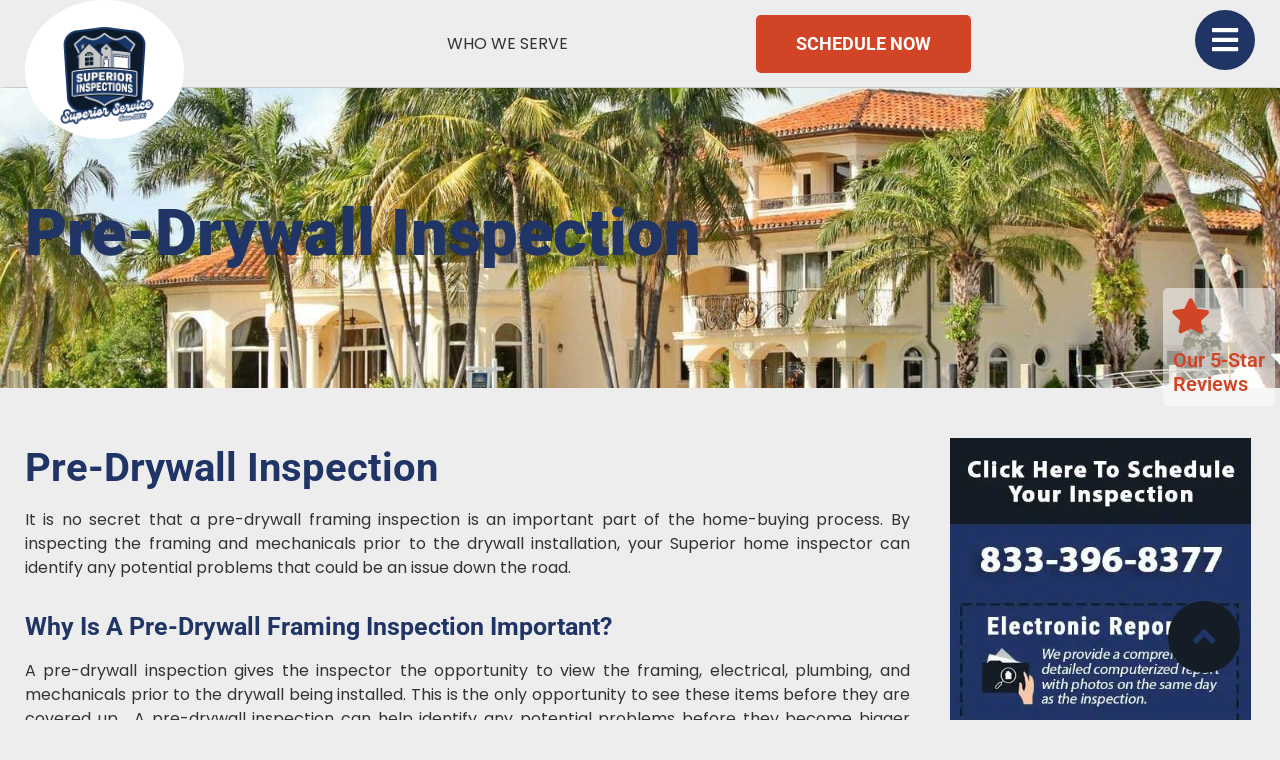

--- FILE ---
content_type: text/html; charset=UTF-8
request_url: https://superinspectors.com/new-construction-phases/pre-drywall-inspection/
body_size: 28442
content:
<!doctype html><html lang="en-US"><head><script data-no-optimize="1">var litespeed_docref=sessionStorage.getItem("litespeed_docref");litespeed_docref&&(Object.defineProperty(document,"referrer",{get:function(){return litespeed_docref}}),sessionStorage.removeItem("litespeed_docref"));</script> <meta charset="UTF-8"><meta name="viewport" content="width=device-width, initial-scale=1"><link rel="profile" href="https://gmpg.org/xfn/11"><meta name='robots' content='index, follow, max-image-preview:large, max-snippet:-1, max-video-preview:-1' /><title>Pre-Drywall Inspection - Superior Inspections</title><meta name="description" content="Pre-drywall Inspection | Superior Inspections. So call us today at (833)396-8377 to schedule your home inspection in Jacksonville, FL." /><link rel="canonical" href="https://superinspectors.com/new-construction-phases/pre-drywall-inspection/" /><meta property="og:locale" content="en_US" /><meta property="og:type" content="article" /><meta property="og:title" content="Pre-Drywall Inspection - Superior Inspections" /><meta property="og:description" content="Pre-drywall Inspection | Superior Inspections. So call us today at (833)396-8377 to schedule your home inspection in Jacksonville, FL." /><meta property="og:url" content="https://superinspectors.com/new-construction-phases/pre-drywall-inspection/" /><meta property="og:site_name" content="Superior Inspections" /><meta property="article:publisher" content="https://www.facebook.com/SuperiorInspectionsInc/" /><meta property="article:modified_time" content="2023-11-17T08:16:59+00:00" /><meta name="twitter:card" content="summary_large_image" /><meta name="twitter:site" content="@neflhomeinspect" /><meta name="twitter:label1" content="Est. reading time" /><meta name="twitter:data1" content="1 minute" /> <script type="application/ld+json" class="yoast-schema-graph">{"@context":"https://schema.org","@graph":[{"@type":"WebPage","@id":"https://superinspectors.com/new-construction-phases/pre-drywall-inspection/","url":"https://superinspectors.com/new-construction-phases/pre-drywall-inspection/","name":"Pre-Drywall Inspection - Superior Inspections","isPartOf":{"@id":"https://superinspectors.com/#website"},"datePublished":"2022-10-13T00:01:41+00:00","dateModified":"2023-11-17T08:16:59+00:00","description":"Pre-drywall Inspection | Superior Inspections. So call us today at (833)396-8377 to schedule your home inspection in Jacksonville, FL.","breadcrumb":{"@id":"https://superinspectors.com/new-construction-phases/pre-drywall-inspection/#breadcrumb"},"inLanguage":"en-US","potentialAction":[{"@type":"ReadAction","target":["https://superinspectors.com/new-construction-phases/pre-drywall-inspection/"]}]},{"@type":"BreadcrumbList","@id":"https://superinspectors.com/new-construction-phases/pre-drywall-inspection/#breadcrumb","itemListElement":[{"@type":"ListItem","position":1,"name":"Home","item":"https://superinspectors.com/"},{"@type":"ListItem","position":2,"name":"New Construction Phases","item":"https://superinspectors.com/new-construction-phases/"},{"@type":"ListItem","position":3,"name":"Pre-Drywall Inspection"}]},{"@type":"WebSite","@id":"https://superinspectors.com/#website","url":"https://superinspectors.com/","name":"Superior Inspections","description":"EVERY INSPECTION SHOULD BE A SUPERIOR INSPECTION!","publisher":{"@id":"https://superinspectors.com/#organization"},"potentialAction":[{"@type":"SearchAction","target":{"@type":"EntryPoint","urlTemplate":"https://superinspectors.com/?s={search_term_string}"},"query-input":{"@type":"PropertyValueSpecification","valueRequired":true,"valueName":"search_term_string"}}],"inLanguage":"en-US"},{"@type":"Organization","@id":"https://superinspectors.com/#organization","name":"Superior Inspections","url":"https://superinspectors.com/","logo":{"@type":"ImageObject","inLanguage":"en-US","@id":"https://superinspectors.com/#/schema/logo/image/","url":"https://superinspectors.com/wp-content/uploads/2022/08/20240813_165721_0000.png","contentUrl":"https://superinspectors.com/wp-content/uploads/2022/08/20240813_165721_0000.png","width":500,"height":500,"caption":"Superior Inspections"},"image":{"@id":"https://superinspectors.com/#/schema/logo/image/"},"sameAs":["https://www.facebook.com/SuperiorInspectionsInc/","https://x.com/neflhomeinspect","https://www.youtube.com/channel/UCRr5Si5Uzx0Q26L2sA2xRuw","https://www.instagram.com/superior_inspections/","https://g.page/r/CdinKcHoZfE0EBA"]}]}</script> <link rel='dns-prefetch' href='//www.googletagmanager.com' /><link rel="alternate" type="application/rss+xml" title="Superior Inspections &raquo; Feed" href="https://superinspectors.com/feed/" /><link rel="alternate" type="application/rss+xml" title="Superior Inspections &raquo; Comments Feed" href="https://superinspectors.com/comments/feed/" /><link rel="alternate" title="oEmbed (JSON)" type="application/json+oembed" href="https://superinspectors.com/wp-json/oembed/1.0/embed?url=https%3A%2F%2Fsuperinspectors.com%2Fnew-construction-phases%2Fpre-drywall-inspection%2F" /><link rel="alternate" title="oEmbed (XML)" type="text/xml+oembed" href="https://superinspectors.com/wp-json/oembed/1.0/embed?url=https%3A%2F%2Fsuperinspectors.com%2Fnew-construction-phases%2Fpre-drywall-inspection%2F&#038;format=xml" /><style id='wp-img-auto-sizes-contain-inline-css'>img:is([sizes=auto i],[sizes^="auto," i]){contain-intrinsic-size:3000px 1500px}
/*# sourceURL=wp-img-auto-sizes-contain-inline-css */</style><style id="litespeed-ccss">:root{--wp--preset--aspect-ratio--square:1;--wp--preset--aspect-ratio--4-3:4/3;--wp--preset--aspect-ratio--3-4:3/4;--wp--preset--aspect-ratio--3-2:3/2;--wp--preset--aspect-ratio--2-3:2/3;--wp--preset--aspect-ratio--16-9:16/9;--wp--preset--aspect-ratio--9-16:9/16;--wp--preset--color--black:#000000;--wp--preset--color--cyan-bluish-gray:#abb8c3;--wp--preset--color--white:#ffffff;--wp--preset--color--pale-pink:#f78da7;--wp--preset--color--vivid-red:#cf2e2e;--wp--preset--color--luminous-vivid-orange:#ff6900;--wp--preset--color--luminous-vivid-amber:#fcb900;--wp--preset--color--light-green-cyan:#7bdcb5;--wp--preset--color--vivid-green-cyan:#00d084;--wp--preset--color--pale-cyan-blue:#8ed1fc;--wp--preset--color--vivid-cyan-blue:#0693e3;--wp--preset--color--vivid-purple:#9b51e0;--wp--preset--gradient--vivid-cyan-blue-to-vivid-purple:linear-gradient(135deg,rgba(6,147,227,1) 0%,rgb(155,81,224) 100%);--wp--preset--gradient--light-green-cyan-to-vivid-green-cyan:linear-gradient(135deg,rgb(122,220,180) 0%,rgb(0,208,130) 100%);--wp--preset--gradient--luminous-vivid-amber-to-luminous-vivid-orange:linear-gradient(135deg,rgba(252,185,0,1) 0%,rgba(255,105,0,1) 100%);--wp--preset--gradient--luminous-vivid-orange-to-vivid-red:linear-gradient(135deg,rgba(255,105,0,1) 0%,rgb(207,46,46) 100%);--wp--preset--gradient--very-light-gray-to-cyan-bluish-gray:linear-gradient(135deg,rgb(238,238,238) 0%,rgb(169,184,195) 100%);--wp--preset--gradient--cool-to-warm-spectrum:linear-gradient(135deg,rgb(74,234,220) 0%,rgb(151,120,209) 20%,rgb(207,42,186) 40%,rgb(238,44,130) 60%,rgb(251,105,98) 80%,rgb(254,248,76) 100%);--wp--preset--gradient--blush-light-purple:linear-gradient(135deg,rgb(255,206,236) 0%,rgb(152,150,240) 100%);--wp--preset--gradient--blush-bordeaux:linear-gradient(135deg,rgb(254,205,165) 0%,rgb(254,45,45) 50%,rgb(107,0,62) 100%);--wp--preset--gradient--luminous-dusk:linear-gradient(135deg,rgb(255,203,112) 0%,rgb(199,81,192) 50%,rgb(65,88,208) 100%);--wp--preset--gradient--pale-ocean:linear-gradient(135deg,rgb(255,245,203) 0%,rgb(182,227,212) 50%,rgb(51,167,181) 100%);--wp--preset--gradient--electric-grass:linear-gradient(135deg,rgb(202,248,128) 0%,rgb(113,206,126) 100%);--wp--preset--gradient--midnight:linear-gradient(135deg,rgb(2,3,129) 0%,rgb(40,116,252) 100%);--wp--preset--font-size--small:13px;--wp--preset--font-size--medium:20px;--wp--preset--font-size--large:36px;--wp--preset--font-size--x-large:42px;--wp--preset--spacing--20:0.44rem;--wp--preset--spacing--30:0.67rem;--wp--preset--spacing--40:1rem;--wp--preset--spacing--50:1.5rem;--wp--preset--spacing--60:2.25rem;--wp--preset--spacing--70:3.38rem;--wp--preset--spacing--80:5.06rem;--wp--preset--shadow--natural:6px 6px 9px rgba(0, 0, 0, 0.2);--wp--preset--shadow--deep:12px 12px 50px rgba(0, 0, 0, 0.4);--wp--preset--shadow--sharp:6px 6px 0px rgba(0, 0, 0, 0.2);--wp--preset--shadow--outlined:6px 6px 0px -3px rgba(255, 255, 255, 1), 6px 6px rgba(0, 0, 0, 1);--wp--preset--shadow--crisp:6px 6px 0px rgba(0, 0, 0, 1)}:root{--wp--style--global--content-size:800px;--wp--style--global--wide-size:1200px}:where(body){margin:0}:root{--wp--style--block-gap:24px}body{padding-top:0;padding-right:0;padding-bottom:0;padding-left:0}a:where(:not(.wp-element-button)){text-decoration:underline}html{line-height:1.15;-webkit-text-size-adjust:100%}*,:after,:before{box-sizing:border-box}body{background-color:#fff;color:#333;font-family:-apple-system,BlinkMacSystemFont,Segoe UI,Roboto,Helvetica Neue,Arial,Noto Sans,sans-serif,Apple Color Emoji,Segoe UI Emoji,Segoe UI Symbol,Noto Color Emoji;font-size:1rem;font-weight:400;line-height:1.5;margin:0;-webkit-font-smoothing:antialiased;-moz-osx-font-smoothing:grayscale}h1,h3,h5{color:inherit;font-family:inherit;font-weight:500;line-height:1.2;margin-block-end:1rem;margin-block-start:.5rem}h1{font-size:2.5rem}h3{font-size:1.75rem}h5{font-size:1.25rem}p{margin-block-end:.9rem;margin-block-start:0}a{background-color:#fff0;color:#c36;text-decoration:none}img{border-style:none;height:auto;max-width:100%}::-webkit-file-upload-button{-webkit-appearance:button;font:inherit}li,ul{background:#fff0;border:0;font-size:100%;margin-block-end:0;margin-block-start:0;outline:0;vertical-align:baseline}.screen-reader-text{clip:rect(1px,1px,1px,1px);height:1px;overflow:hidden;position:absolute!important;width:1px;word-wrap:normal!important}:root{--direction-multiplier:1}.elementor-screen-only,.screen-reader-text{height:1px;margin:-1px;overflow:hidden;padding:0;position:absolute;top:-10000em;width:1px;clip:rect(0,0,0,0);border:0}.elementor *,.elementor :after,.elementor :before{box-sizing:border-box}.elementor a{box-shadow:none;text-decoration:none}.elementor img{border:none;border-radius:0;box-shadow:none;height:auto;max-width:100%}.elementor .elementor-background-overlay{inset:0;position:absolute}.elementor-widget-wrap>.elementor-element.elementor-fixed{position:fixed}.elementor-widget-wrap .elementor-element.elementor-widget__width-auto{max-width:100%}.elementor-element{--flex-direction:initial;--flex-wrap:initial;--justify-content:initial;--align-items:initial;--align-content:initial;--gap:initial;--flex-basis:initial;--flex-grow:initial;--flex-shrink:initial;--order:initial;--align-self:initial;align-self:var(--align-self);flex-basis:var(--flex-basis);flex-grow:var(--flex-grow);flex-shrink:var(--flex-shrink);order:var(--order)}.elementor-element.elementor-fixed{z-index:1}.elementor-element:where(.e-con-full,.elementor-widget){align-content:var(--align-content);align-items:var(--align-items);flex-direction:var(--flex-direction);flex-wrap:var(--flex-wrap);gap:var(--row-gap) var(--column-gap);justify-content:var(--justify-content)}.elementor-align-center{text-align:center}.elementor-align-center .elementor-button{width:auto}:root{--page-title-display:block}.elementor-section{position:relative}.elementor-section .elementor-container{display:flex;margin-left:auto;margin-right:auto;position:relative}@media (max-width:1024px){.elementor-section .elementor-container{flex-wrap:wrap}}.elementor-section.elementor-section-boxed>.elementor-container{max-width:1140px}.elementor-section.elementor-section-items-middle>.elementor-container{align-items:center}.elementor-widget-wrap{align-content:flex-start;flex-wrap:wrap;position:relative;width:100%}.elementor:not(.elementor-bc-flex-widget) .elementor-widget-wrap{display:flex}.elementor-widget-wrap>.elementor-element{width:100%}.elementor-widget{position:relative}.elementor-widget:not(:last-child){margin-bottom:var(--kit-widget-spacing,20px)}.elementor-widget:not(:last-child).elementor-widget__width-auto{margin-bottom:0}.elementor-column{display:flex;min-height:1px;position:relative}.elementor-column-gap-default>.elementor-column>.elementor-element-populated{padding:10px}@media (min-width:768px){.elementor-column.elementor-col-25{width:25%}.elementor-column.elementor-col-33{width:33.333%}.elementor-column.elementor-col-50{width:50%}.elementor-column.elementor-col-66{width:66.666%}.elementor-column.elementor-col-100{width:100%}}@media (max-width:767px){.elementor-column{width:100%}}@media (prefers-reduced-motion:no-preference){html{scroll-behavior:smooth}}.elementor-heading-title{line-height:1;margin:0;padding:0}.elementor-button{background-color:#69727d;border-radius:3px;color:#fff;display:inline-block;font-size:15px;line-height:1;padding:12px 24px;fill:#fff;text-align:center}.elementor-button:visited{color:#fff}.elementor-button-content-wrapper{display:flex;flex-direction:row;gap:5px;justify-content:center}.elementor-button-text{display:inline-block}.elementor-button.elementor-size-lg{border-radius:5px;font-size:18px;padding:20px 40px}.elementor-button span{text-decoration:inherit}.elementor-view-stacked .elementor-icon{background-color:#69727d;color:#fff;padding:.5em;fill:#fff}.elementor-icon{color:#69727d;display:inline-block;font-size:50px;line-height:1;text-align:center}.elementor-icon i{display:block;height:1em;position:relative;width:1em}.elementor-icon i:before{left:50%;position:absolute;transform:translateX(-50%)}.elementor-shape-circle .elementor-icon{border-radius:50%}@media (max-width:767px){.elementor .elementor-hidden-mobile{display:none}}@media (min-width:768px) and (max-width:1024px){.elementor .elementor-hidden-tablet{display:none}}@media (min-width:1025px) and (max-width:99999px){.elementor .elementor-hidden-desktop{display:none}}.elementor-193 .elementor-element.elementor-element-b26cbe4:not(.elementor-motion-effects-element-type-background){background-image:url(https://superinspectors.com/wp-content/uploads/2022/10/canstockphoto12208966.jpeg)}.elementor-kit-5{--e-global-color-primary:#203566;--e-global-color-secondary:#141D26;--e-global-color-text:#333333;--e-global-color-accent:#D14425;--e-global-color-dc77360:#C8C7C5;--e-global-color-474848f:#FFFFFF;--e-global-color-db50108:#000000;--e-global-typography-primary-font-family:"Roboto";--e-global-typography-primary-font-weight:600;--e-global-typography-secondary-font-family:"Roboto Slab";--e-global-typography-secondary-font-weight:400;--e-global-typography-text-font-family:"Roboto";--e-global-typography-text-font-weight:400;--e-global-typography-accent-font-family:"Roboto";--e-global-typography-accent-font-weight:500;background-color:#EDEDED;font-family:"Poppins",Sans-serif}.elementor-kit-5 .elementor-button{background-color:var(--e-global-color-accent);font-family:"Roboto",Sans-serif;font-weight:700;text-transform:uppercase;color:var(--e-global-color-474848f)}.elementor-kit-5 a{color:var(--e-global-color-accent);text-transform:capitalize}.elementor-kit-5 h1{color:var(--e-global-color-primary);font-family:"Roboto",Sans-serif;font-weight:700;text-transform:capitalize}.elementor-kit-5 h3{color:var(--e-global-color-primary);font-family:"Roboto",Sans-serif;font-weight:700;text-transform:capitalize}.elementor-kit-5 h5{color:var(--e-global-color-primary);font-family:"Roboto",Sans-serif;font-weight:500;text-transform:capitalize}.elementor-section.elementor-section-boxed>.elementor-container{max-width:1250px}.elementor-widget:not(:last-child){margin-block-end:20px}.elementor-element{--widgets-spacing:20px 20px;--widgets-spacing-row:20px;--widgets-spacing-column:20px}@media (max-width:1024px){.elementor-section.elementor-section-boxed>.elementor-container{max-width:1024px}}@media (max-width:767px){.elementor-section.elementor-section-boxed>.elementor-container{max-width:767px}}[class*=" eicon-"]{display:inline-block;font-family:eicons;font-size:inherit;font-weight:400;font-style:normal;font-variant:normal;line-height:1;text-rendering:auto;-webkit-font-smoothing:antialiased;-moz-osx-font-smoothing:grayscale}.eicon-menu-bar:before{content:""}.eicon-close:before{content:""}.elementor-location-header:before{content:"";display:table;clear:both}[data-elementor-type=popup]:not(.elementor-edit-area){display:none}.elementor-item:after,.elementor-item:before{display:block;position:absolute}.elementor-item:not(:hover):not(:focus):not(.elementor-item-active):not(.highlighted):after,.elementor-item:not(:hover):not(:focus):not(.elementor-item-active):not(.highlighted):before{opacity:0}.elementor-item-active:after,.elementor-item-active:before{-webkit-transform:scale(1);-ms-transform:scale(1);transform:scale(1)}.elementor-nav-menu--main .elementor-nav-menu a{padding:13px 20px}.elementor-nav-menu--main .elementor-nav-menu ul{position:absolute;width:12em;border-width:0;border-style:solid;padding:0}.elementor-nav-menu--layout-horizontal{display:-webkit-box;display:-ms-flexbox;display:flex}.elementor-nav-menu--layout-horizontal .elementor-nav-menu{display:-webkit-box;display:-ms-flexbox;display:flex;-ms-flex-wrap:wrap;flex-wrap:wrap}.elementor-nav-menu--layout-horizontal .elementor-nav-menu a{white-space:nowrap;-webkit-box-flex:1;-ms-flex-positive:1;flex-grow:1}.elementor-nav-menu--layout-horizontal .elementor-nav-menu>li{display:-webkit-box;display:-ms-flexbox;display:flex}.elementor-nav-menu--layout-horizontal .elementor-nav-menu>li ul{top:100%!important}.elementor-nav-menu__align-right .elementor-nav-menu{margin-left:auto}.elementor-nav-menu__align-right .elementor-nav-menu{-webkit-box-pack:end;-ms-flex-pack:end;justify-content:flex-end}.elementor-nav-menu__align-center .elementor-nav-menu{margin-left:auto;margin-right:auto}.elementor-nav-menu__align-center .elementor-nav-menu,.elementor-nav-menu__align-center .elementor-nav-menu--layout-vertical>ul>li>a{-webkit-box-pack:center;-ms-flex-pack:center;justify-content:center}.elementor-widget-nav-menu:not(.elementor-nav-menu--toggle) .elementor-menu-toggle{display:none}.elementor-widget-nav-menu .elementor-widget-container{display:-webkit-box;display:-ms-flexbox;display:flex;-webkit-box-orient:vertical;-webkit-box-direction:normal;-ms-flex-direction:column;flex-direction:column}.elementor-nav-menu{position:relative;z-index:2}.elementor-nav-menu:after{content:" ";display:block;height:0;font:0/0 serif;clear:both;visibility:hidden;overflow:hidden}.elementor-nav-menu,.elementor-nav-menu li,.elementor-nav-menu ul{display:block;list-style:none;margin:0;padding:0;line-height:normal}.elementor-nav-menu ul{display:none}.elementor-nav-menu ul ul a{border-left:16px solid #fff0}.elementor-nav-menu a,.elementor-nav-menu li{position:relative}.elementor-nav-menu li{border-width:0}.elementor-nav-menu a{display:-webkit-box;display:-ms-flexbox;display:flex;-webkit-box-align:center;-ms-flex-align:center;align-items:center}.elementor-nav-menu a{padding:10px 20px;line-height:20px}.elementor-sub-item.elementor-item-active{background-color:#55595c;color:#fff}.elementor-menu-toggle{display:-webkit-box;display:-ms-flexbox;display:flex;-webkit-box-align:center;-ms-flex-align:center;align-items:center;-webkit-box-pack:center;-ms-flex-pack:center;justify-content:center;font-size:var(--nav-menu-icon-size,22px);padding:.25em;border:0 solid;border-radius:3px;background-color:rgb(0 0 0/.05);color:#494c4f}.elementor-menu-toggle:not(.elementor-active) .elementor-menu-toggle__icon--close{display:none}.elementor-nav-menu--dropdown{background-color:#fff;font-size:13px}.elementor-nav-menu--dropdown-none .elementor-menu-toggle,.elementor-nav-menu--dropdown-none .elementor-nav-menu--dropdown{display:none}.elementor-nav-menu--dropdown.elementor-nav-menu__container{margin-top:10px;-webkit-transform-origin:top;-ms-transform-origin:top;transform-origin:top;overflow-y:hidden}.elementor-nav-menu--dropdown.elementor-nav-menu__container .elementor-sub-item{font-size:.85em}.elementor-nav-menu--dropdown a{color:#494c4f}ul.elementor-nav-menu--dropdown a{text-shadow:none;border-left:8px solid #fff0}.elementor-widget-heading .elementor-heading-title.elementor-size-large{font-size:29px}.elementor-2090 .elementor-element.elementor-element-e90aab7 .elementor-heading-title{font-size:25px;text-transform:capitalize}.elementor-7 .elementor-element.elementor-element-b10c5c1>.elementor-container>.elementor-column>.elementor-widget-wrap{align-content:center;align-items:center}.elementor-7 .elementor-element.elementor-element-b10c5c1{box-shadow:0 0 10px -2px rgb(0 0 0/.5)}.elementor-7 .elementor-element.elementor-element-14c1b70{width:auto;max-width:auto;align-self:flex-start;text-align:left}.elementor-7 .elementor-element.elementor-element-14c1b70 img{width:119px}.elementor-7 .elementor-element.elementor-element-d9972fe .elementor-nav-menu .elementor-item{text-transform:uppercase}.elementor-7 .elementor-element.elementor-element-d9972fe .elementor-nav-menu--main .elementor-item{color:var(--e-global-color-text);fill:var(--e-global-color-text)}.elementor-7 .elementor-element.elementor-element-d9972fe .elementor-nav-menu--dropdown a,.elementor-7 .elementor-element.elementor-element-d9972fe .elementor-menu-toggle{color:#FFF}.elementor-7 .elementor-element.elementor-element-d9972fe .elementor-nav-menu--dropdown{background-color:var(--e-global-color-primary)}.elementor-7 .elementor-element.elementor-element-27daa13 .elementor-icon-wrapper{text-align:right}.elementor-7 .elementor-element.elementor-element-27daa13.elementor-view-stacked .elementor-icon{background-color:var(--e-global-color-primary);color:var(--e-global-color-474848f)}.elementor-7 .elementor-element.elementor-element-27daa13 .elementor-icon{font-size:30px}.elementor-7 .elementor-element.elementor-element-428447a{margin-top:0;margin-bottom:0;padding:0 0 0 0}.elementor-7 .elementor-element.elementor-element-de92c94{width:auto;max-width:auto;top:40%;--icon-box-icon-margin:0px}.elementor-7 .elementor-element.elementor-element-de92c94>.elementor-widget-container{background-color:#FFFFFF85;padding:10px 10px 10px 10px;border-radius:5px 5px 5px 5px}body:not(.rtl) .elementor-7 .elementor-element.elementor-element-de92c94{right:5px}.elementor-7 .elementor-element.elementor-element-de92c94 .elementor-icon-box-title{margin-block-end:0}.elementor-7 .elementor-element.elementor-element-de92c94.elementor-view-default .elementor-icon{fill:var(--e-global-color-accent);color:var(--e-global-color-accent);border-color:var(--e-global-color-accent)}.elementor-7 .elementor-element.elementor-element-de92c94 .elementor-icon{font-size:35px}.elementor-7 .elementor-element.elementor-element-de92c94 .elementor-icon-box-title,.elementor-7 .elementor-element.elementor-element-de92c94 .elementor-icon-box-title a{font-family:"Roboto",Sans-serif;font-size:20px;font-weight:600}.elementor-7 .elementor-element.elementor-element-a5c4780{width:auto;max-width:auto;bottom:0;--icon-box-icon-margin:0px}.elementor-7 .elementor-element.elementor-element-a5c4780>.elementor-widget-container{background-color:#FFFFFF85;padding:10px 10px 10px 0;border-radius:5px 5px 5px 5px}body:not(.rtl) .elementor-7 .elementor-element.elementor-element-a5c4780{right:5px}.elementor-7 .elementor-element.elementor-element-a5c4780 .elementor-icon-box-wrapper{align-items:start}.elementor-7 .elementor-element.elementor-element-a5c4780 .elementor-icon-box-title{margin-block-end:0}.elementor-7 .elementor-element.elementor-element-a5c4780.elementor-view-stacked .elementor-icon{background-color:#fff0;fill:var(--e-global-color-accent);color:var(--e-global-color-accent)}.elementor-7 .elementor-element.elementor-element-a5c4780 .elementor-icon{font-size:20px}.elementor-7 .elementor-element.elementor-element-a5c4780 .elementor-icon-box-title,.elementor-7 .elementor-element.elementor-element-a5c4780 .elementor-icon-box-title a{font-family:"Roboto",Sans-serif;font-size:20px;font-weight:600}.elementor-7 .elementor-element.elementor-element-75a7c975{width:auto;max-width:auto;top:20%;--icon-box-icon-margin:0px}.elementor-7 .elementor-element.elementor-element-75a7c975>.elementor-widget-container{background-color:#FFFFFFBD;padding:10px 10px 10px 10px;border-radius:5px 0 0 5px;box-shadow:-1px 1px 4px 0 rgb(0 0 0/.22)}body:not(.rtl) .elementor-7 .elementor-element.elementor-element-75a7c975{right:0%}.elementor-7 .elementor-element.elementor-element-75a7c975 .elementor-icon-box-wrapper{text-align:center}.elementor-7 .elementor-element.elementor-element-75a7c975.elementor-view-default .elementor-icon{fill:var(--e-global-color-accent);color:var(--e-global-color-accent);border-color:var(--e-global-color-accent)}.elementor-7 .elementor-element.elementor-element-75a7c975 .elementor-icon{font-size:38px}.elementor-7 .elementor-element.elementor-element-db8953c{width:auto;max-width:auto;bottom:5px;--icon-box-icon-margin:0px}.elementor-7 .elementor-element.elementor-element-db8953c>.elementor-widget-container{background-color:#FFFFFFBD;padding:10px 10px 10px 10px;border-radius:5px 0 0 5px;box-shadow:-1px 1px 4px 0 rgb(0 0 0/.22)}body:not(.rtl) .elementor-7 .elementor-element.elementor-element-db8953c{right:0%}.elementor-7 .elementor-element.elementor-element-db8953c .elementor-icon-box-wrapper{text-align:center}.elementor-7 .elementor-element.elementor-element-db8953c.elementor-view-default .elementor-icon{fill:var(--e-global-color-accent);color:var(--e-global-color-accent);border-color:var(--e-global-color-accent)}.elementor-7 .elementor-element.elementor-element-db8953c .elementor-icon{font-size:38px}@media (min-width:768px){.elementor-7 .elementor-element.elementor-element-5c65e05{width:28.86%}.elementor-7 .elementor-element.elementor-element-110dcf1{width:28.07%}.elementor-7 .elementor-element.elementor-element-82c6299{width:18.048%}}@media (max-width:767px){.elementor-7 .elementor-element.elementor-element-c10894f{width:50%}.elementor-7 .elementor-element.elementor-element-82c6299{width:50%}.elementor-7 .elementor-element.elementor-element-27daa13 .elementor-icon{font-size:20px}body:not(.rtl) .elementor-7 .elementor-element.elementor-element-a5c4780{right:0}}@media (min-width:481px){.elementor-7 .elementor-element.elementor-element-14c1b70{position:absolute;z-index:9;padding:10px 20px;background-color:#fff;border-radius:100%;top:0}}.elementor-7 .elementor-element.elementor-element-c10894f{position:relative}.elementor-7 .elementor-element.elementor-element-75a7c975 .elementor-icon-box-title{margin-bottom:0}.elementor-7 .elementor-element.elementor-element-db8953c .elementor-icon-box-title{margin-bottom:0}.elementor-30 .elementor-element.elementor-element-4e06bfd .elementor-nav-menu .elementor-item{font-size:13px}.elementor-30 .elementor-element.elementor-element-b256637{width:auto;max-width:auto;bottom:40px}body:not(.rtl) .elementor-30 .elementor-element.elementor-element-b256637{right:40px}.elementor-30 .elementor-element.elementor-element-b256637 .elementor-icon-wrapper{text-align:center}.elementor-30 .elementor-element.elementor-element-b256637.elementor-view-stacked .elementor-icon{background-color:var(--e-global-color-secondary);color:var(--e-global-color-primary)}.elementor-30 .elementor-element.elementor-element-b256637 .elementor-icon{font-size:36px}@media (max-width:767px){.elementor-30 .elementor-element.elementor-element-b256637{bottom:10px}.elementor-30 .elementor-element.elementor-element-b256637 .elementor-icon{font-size:20px}}.elementor-193 .elementor-element.elementor-element-b26cbe4>.elementor-background-overlay{background-color:#D7D7D796;background-image:url(https://superinspectors.com/wp-content/uploads/2022/09/overlay.png);background-position:center left;background-size:cover;opacity:.84}.elementor-193 .elementor-element.elementor-element-b26cbe4>.elementor-container{min-height:300px}.elementor-193 .elementor-element.elementor-element-b26cbe4:not(.elementor-motion-effects-element-type-background){background-position:0 68%;background-size:cover}.elementor-193 .elementor-element.elementor-element-a7e0bcf>.elementor-widget-container{margin:0 0 10px 0}.elementor-193 .elementor-element.elementor-element-a7e0bcf .elementor-heading-title{font-size:65px;font-weight:900;color:var(--e-global-color-primary)}.elementor-193 .elementor-element.elementor-element-9990f16{padding:40px 0 40px 0}.elementor-193 .elementor-element.elementor-element-4badeb1>.elementor-element-populated{padding:10px 20px 0 0}@media (max-width:1024px){.elementor-193 .elementor-element.elementor-element-b26cbe4>.elementor-container{min-height:400px}.elementor-193 .elementor-element.elementor-element-b26cbe4:not(.elementor-motion-effects-element-type-background){background-position:0 0%}.elementor-193 .elementor-element.elementor-element-b26cbe4{padding:0 20px 0 20px}.elementor-193 .elementor-element.elementor-element-a7e0bcf .elementor-heading-title{font-size:65px}}@media (max-width:767px){.elementor-193 .elementor-element.elementor-element-b26cbe4>.elementor-container{min-height:250px}.elementor-193 .elementor-element.elementor-element-b26cbe4:not(.elementor-motion-effects-element-type-background){background-position:0 0%}.elementor-193 .elementor-element.elementor-element-a7e0bcf .elementor-heading-title{font-size:35px}.elementor-193 .elementor-element.elementor-element-4badeb1>.elementor-element-populated{padding:0 0 0 0}}@media (min-width:768px){.elementor-193 .elementor-element.elementor-element-6db4cd7{width:57.368%}.elementor-193 .elementor-element.elementor-element-41b7c31{width:42.588%}.elementor-193 .elementor-element.elementor-element-4badeb1{width:73.986%}.elementor-193 .elementor-element.elementor-element-0894d41{width:25.68%}}@media (max-width:1024px) and (min-width:768px){.elementor-193 .elementor-element.elementor-element-6db4cd7{width:65%}}.elementor-193 .elementor-element.elementor-element-a7e0bcf{margin:0}.fas{-moz-osx-font-smoothing:grayscale;-webkit-font-smoothing:antialiased;display:inline-block;font-style:normal;font-variant:normal;text-rendering:auto;line-height:1}.fa-angle-up:before{content:""}.fa-bars:before{content:""}.fa-star:before{content:""}.fas{font-family:"Font Awesome 5 Free";font-weight:900}@media only screen and (max-width:767px){#floating-reviews{-webkit-transform:rotate(270deg)!important;-moz-transform:rotate(270deg)!important;-o-transform:rotate(270deg)!important;-ms-transform:rotate(270deg)!important;transform:rotate(270deg)!important;margin-bottom:250px!important;margin-right:-90px!important}#back-to-top{position:fixed!important;bottom:0px!important}body:not(.rtl) .elementor-30 .elementor-element.elementor-element-b256637{right:5px;bottom:18%}}.elementor-widget-image{text-align:center}.elementor-widget-image a{display:inline-block}.elementor-widget-image img{display:inline-block;vertical-align:middle}.elementor-52 .elementor-element.elementor-element-84c52b9{text-align:center}.elementor-52 .elementor-element.elementor-element-84c52b9 img{width:138px}.elementor-52 .elementor-element.elementor-element-918b9dc .elementor-nav-menu .elementor-item{font-size:18px;font-weight:700}.elementor-52 .elementor-element.elementor-element-918b9dc .elementor-nav-menu--main .elementor-item{color:var(--e-global-color-primary);fill:var(--e-global-color-primary);padding-left:0;padding-right:0;padding-top:14px;padding-bottom:14px}.elementor-52 .elementor-element.elementor-element-918b9dc .elementor-nav-menu--dropdown a,.elementor-52 .elementor-element.elementor-element-918b9dc .elementor-menu-toggle{color:var(--e-global-color-474848f)}.elementor-52 .elementor-element.elementor-element-918b9dc .elementor-nav-menu--dropdown{background-color:var(--e-global-color-primary);border-style:solid;border-width:1px 1px 1px 1px;border-color:#FFF}.elementor-52 .elementor-element.elementor-element-918b9dc .elementor-nav-menu--dropdown a.elementor-item-active{color:var(--e-global-color-dc77360)}.elementor-52 .elementor-element.elementor-element-918b9dc .elementor-nav-menu--dropdown a.elementor-item-active{background-color:var(--e-global-color-secondary)}.elementor-52 .elementor-element.elementor-element-918b9dc .elementor-nav-menu--dropdown a.elementor-item-active{color:var(--e-global-color-dc77360);background-color:var(--e-global-color-secondary)}.elementor-52 .elementor-element.elementor-element-918b9dc .elementor-nav-menu--dropdown .elementor-item,.elementor-52 .elementor-element.elementor-element-918b9dc .elementor-nav-menu--dropdown .elementor-sub-item{font-size:15px;font-weight:500}.elementor-52 .elementor-element.elementor-element-918b9dc .elementor-nav-menu--dropdown a{padding-top:8px;padding-bottom:8px}.elementor-52 .elementor-element.elementor-element-918b9dc .elementor-nav-menu--main>.elementor-nav-menu>li>.elementor-nav-menu--dropdown,.elementor-52 .elementor-element.elementor-element-918b9dc .elementor-nav-menu__container.elementor-nav-menu--dropdown{margin-top:9px!important}.elementor-52 .elementor-element.elementor-element-918b9dc .sub-menu{width:100%!important;margin-left:0!important;top:40px!important;margin-top:0!important;text-align:left}.elementor-52 .elementor-element.elementor-element-918b9dc{text-align:center!important}</style><link rel="preload" data-asynced="1" data-optimized="2" as="style" onload="this.onload=null;this.rel='stylesheet'" href="https://superinspectors.com/wp-content/litespeed/ucss/a8e378c36e5d93441f1c220597dd048c.css?ver=08c5d" /><script data-optimized="1" type="litespeed/javascript" data-src="https://superinspectors.com/wp-content/plugins/litespeed-cache/assets/js/css_async.min.js"></script> <style id='global-styles-inline-css'>:root{--wp--preset--aspect-ratio--square: 1;--wp--preset--aspect-ratio--4-3: 4/3;--wp--preset--aspect-ratio--3-4: 3/4;--wp--preset--aspect-ratio--3-2: 3/2;--wp--preset--aspect-ratio--2-3: 2/3;--wp--preset--aspect-ratio--16-9: 16/9;--wp--preset--aspect-ratio--9-16: 9/16;--wp--preset--color--black: #000000;--wp--preset--color--cyan-bluish-gray: #abb8c3;--wp--preset--color--white: #ffffff;--wp--preset--color--pale-pink: #f78da7;--wp--preset--color--vivid-red: #cf2e2e;--wp--preset--color--luminous-vivid-orange: #ff6900;--wp--preset--color--luminous-vivid-amber: #fcb900;--wp--preset--color--light-green-cyan: #7bdcb5;--wp--preset--color--vivid-green-cyan: #00d084;--wp--preset--color--pale-cyan-blue: #8ed1fc;--wp--preset--color--vivid-cyan-blue: #0693e3;--wp--preset--color--vivid-purple: #9b51e0;--wp--preset--gradient--vivid-cyan-blue-to-vivid-purple: linear-gradient(135deg,rgb(6,147,227) 0%,rgb(155,81,224) 100%);--wp--preset--gradient--light-green-cyan-to-vivid-green-cyan: linear-gradient(135deg,rgb(122,220,180) 0%,rgb(0,208,130) 100%);--wp--preset--gradient--luminous-vivid-amber-to-luminous-vivid-orange: linear-gradient(135deg,rgb(252,185,0) 0%,rgb(255,105,0) 100%);--wp--preset--gradient--luminous-vivid-orange-to-vivid-red: linear-gradient(135deg,rgb(255,105,0) 0%,rgb(207,46,46) 100%);--wp--preset--gradient--very-light-gray-to-cyan-bluish-gray: linear-gradient(135deg,rgb(238,238,238) 0%,rgb(169,184,195) 100%);--wp--preset--gradient--cool-to-warm-spectrum: linear-gradient(135deg,rgb(74,234,220) 0%,rgb(151,120,209) 20%,rgb(207,42,186) 40%,rgb(238,44,130) 60%,rgb(251,105,98) 80%,rgb(254,248,76) 100%);--wp--preset--gradient--blush-light-purple: linear-gradient(135deg,rgb(255,206,236) 0%,rgb(152,150,240) 100%);--wp--preset--gradient--blush-bordeaux: linear-gradient(135deg,rgb(254,205,165) 0%,rgb(254,45,45) 50%,rgb(107,0,62) 100%);--wp--preset--gradient--luminous-dusk: linear-gradient(135deg,rgb(255,203,112) 0%,rgb(199,81,192) 50%,rgb(65,88,208) 100%);--wp--preset--gradient--pale-ocean: linear-gradient(135deg,rgb(255,245,203) 0%,rgb(182,227,212) 50%,rgb(51,167,181) 100%);--wp--preset--gradient--electric-grass: linear-gradient(135deg,rgb(202,248,128) 0%,rgb(113,206,126) 100%);--wp--preset--gradient--midnight: linear-gradient(135deg,rgb(2,3,129) 0%,rgb(40,116,252) 100%);--wp--preset--font-size--small: 13px;--wp--preset--font-size--medium: 20px;--wp--preset--font-size--large: 36px;--wp--preset--font-size--x-large: 42px;--wp--preset--spacing--20: 0.44rem;--wp--preset--spacing--30: 0.67rem;--wp--preset--spacing--40: 1rem;--wp--preset--spacing--50: 1.5rem;--wp--preset--spacing--60: 2.25rem;--wp--preset--spacing--70: 3.38rem;--wp--preset--spacing--80: 5.06rem;--wp--preset--shadow--natural: 6px 6px 9px rgba(0, 0, 0, 0.2);--wp--preset--shadow--deep: 12px 12px 50px rgba(0, 0, 0, 0.4);--wp--preset--shadow--sharp: 6px 6px 0px rgba(0, 0, 0, 0.2);--wp--preset--shadow--outlined: 6px 6px 0px -3px rgb(255, 255, 255), 6px 6px rgb(0, 0, 0);--wp--preset--shadow--crisp: 6px 6px 0px rgb(0, 0, 0);}:root { --wp--style--global--content-size: 800px;--wp--style--global--wide-size: 1200px; }:where(body) { margin: 0; }.wp-site-blocks > .alignleft { float: left; margin-right: 2em; }.wp-site-blocks > .alignright { float: right; margin-left: 2em; }.wp-site-blocks > .aligncenter { justify-content: center; margin-left: auto; margin-right: auto; }:where(.wp-site-blocks) > * { margin-block-start: 24px; margin-block-end: 0; }:where(.wp-site-blocks) > :first-child { margin-block-start: 0; }:where(.wp-site-blocks) > :last-child { margin-block-end: 0; }:root { --wp--style--block-gap: 24px; }:root :where(.is-layout-flow) > :first-child{margin-block-start: 0;}:root :where(.is-layout-flow) > :last-child{margin-block-end: 0;}:root :where(.is-layout-flow) > *{margin-block-start: 24px;margin-block-end: 0;}:root :where(.is-layout-constrained) > :first-child{margin-block-start: 0;}:root :where(.is-layout-constrained) > :last-child{margin-block-end: 0;}:root :where(.is-layout-constrained) > *{margin-block-start: 24px;margin-block-end: 0;}:root :where(.is-layout-flex){gap: 24px;}:root :where(.is-layout-grid){gap: 24px;}.is-layout-flow > .alignleft{float: left;margin-inline-start: 0;margin-inline-end: 2em;}.is-layout-flow > .alignright{float: right;margin-inline-start: 2em;margin-inline-end: 0;}.is-layout-flow > .aligncenter{margin-left: auto !important;margin-right: auto !important;}.is-layout-constrained > .alignleft{float: left;margin-inline-start: 0;margin-inline-end: 2em;}.is-layout-constrained > .alignright{float: right;margin-inline-start: 2em;margin-inline-end: 0;}.is-layout-constrained > .aligncenter{margin-left: auto !important;margin-right: auto !important;}.is-layout-constrained > :where(:not(.alignleft):not(.alignright):not(.alignfull)){max-width: var(--wp--style--global--content-size);margin-left: auto !important;margin-right: auto !important;}.is-layout-constrained > .alignwide{max-width: var(--wp--style--global--wide-size);}body .is-layout-flex{display: flex;}.is-layout-flex{flex-wrap: wrap;align-items: center;}.is-layout-flex > :is(*, div){margin: 0;}body .is-layout-grid{display: grid;}.is-layout-grid > :is(*, div){margin: 0;}body{padding-top: 0px;padding-right: 0px;padding-bottom: 0px;padding-left: 0px;}a:where(:not(.wp-element-button)){text-decoration: underline;}:root :where(.wp-element-button, .wp-block-button__link){background-color: #32373c;border-width: 0;color: #fff;font-family: inherit;font-size: inherit;font-style: inherit;font-weight: inherit;letter-spacing: inherit;line-height: inherit;padding-top: calc(0.667em + 2px);padding-right: calc(1.333em + 2px);padding-bottom: calc(0.667em + 2px);padding-left: calc(1.333em + 2px);text-decoration: none;text-transform: inherit;}.has-black-color{color: var(--wp--preset--color--black) !important;}.has-cyan-bluish-gray-color{color: var(--wp--preset--color--cyan-bluish-gray) !important;}.has-white-color{color: var(--wp--preset--color--white) !important;}.has-pale-pink-color{color: var(--wp--preset--color--pale-pink) !important;}.has-vivid-red-color{color: var(--wp--preset--color--vivid-red) !important;}.has-luminous-vivid-orange-color{color: var(--wp--preset--color--luminous-vivid-orange) !important;}.has-luminous-vivid-amber-color{color: var(--wp--preset--color--luminous-vivid-amber) !important;}.has-light-green-cyan-color{color: var(--wp--preset--color--light-green-cyan) !important;}.has-vivid-green-cyan-color{color: var(--wp--preset--color--vivid-green-cyan) !important;}.has-pale-cyan-blue-color{color: var(--wp--preset--color--pale-cyan-blue) !important;}.has-vivid-cyan-blue-color{color: var(--wp--preset--color--vivid-cyan-blue) !important;}.has-vivid-purple-color{color: var(--wp--preset--color--vivid-purple) !important;}.has-black-background-color{background-color: var(--wp--preset--color--black) !important;}.has-cyan-bluish-gray-background-color{background-color: var(--wp--preset--color--cyan-bluish-gray) !important;}.has-white-background-color{background-color: var(--wp--preset--color--white) !important;}.has-pale-pink-background-color{background-color: var(--wp--preset--color--pale-pink) !important;}.has-vivid-red-background-color{background-color: var(--wp--preset--color--vivid-red) !important;}.has-luminous-vivid-orange-background-color{background-color: var(--wp--preset--color--luminous-vivid-orange) !important;}.has-luminous-vivid-amber-background-color{background-color: var(--wp--preset--color--luminous-vivid-amber) !important;}.has-light-green-cyan-background-color{background-color: var(--wp--preset--color--light-green-cyan) !important;}.has-vivid-green-cyan-background-color{background-color: var(--wp--preset--color--vivid-green-cyan) !important;}.has-pale-cyan-blue-background-color{background-color: var(--wp--preset--color--pale-cyan-blue) !important;}.has-vivid-cyan-blue-background-color{background-color: var(--wp--preset--color--vivid-cyan-blue) !important;}.has-vivid-purple-background-color{background-color: var(--wp--preset--color--vivid-purple) !important;}.has-black-border-color{border-color: var(--wp--preset--color--black) !important;}.has-cyan-bluish-gray-border-color{border-color: var(--wp--preset--color--cyan-bluish-gray) !important;}.has-white-border-color{border-color: var(--wp--preset--color--white) !important;}.has-pale-pink-border-color{border-color: var(--wp--preset--color--pale-pink) !important;}.has-vivid-red-border-color{border-color: var(--wp--preset--color--vivid-red) !important;}.has-luminous-vivid-orange-border-color{border-color: var(--wp--preset--color--luminous-vivid-orange) !important;}.has-luminous-vivid-amber-border-color{border-color: var(--wp--preset--color--luminous-vivid-amber) !important;}.has-light-green-cyan-border-color{border-color: var(--wp--preset--color--light-green-cyan) !important;}.has-vivid-green-cyan-border-color{border-color: var(--wp--preset--color--vivid-green-cyan) !important;}.has-pale-cyan-blue-border-color{border-color: var(--wp--preset--color--pale-cyan-blue) !important;}.has-vivid-cyan-blue-border-color{border-color: var(--wp--preset--color--vivid-cyan-blue) !important;}.has-vivid-purple-border-color{border-color: var(--wp--preset--color--vivid-purple) !important;}.has-vivid-cyan-blue-to-vivid-purple-gradient-background{background: var(--wp--preset--gradient--vivid-cyan-blue-to-vivid-purple) !important;}.has-light-green-cyan-to-vivid-green-cyan-gradient-background{background: var(--wp--preset--gradient--light-green-cyan-to-vivid-green-cyan) !important;}.has-luminous-vivid-amber-to-luminous-vivid-orange-gradient-background{background: var(--wp--preset--gradient--luminous-vivid-amber-to-luminous-vivid-orange) !important;}.has-luminous-vivid-orange-to-vivid-red-gradient-background{background: var(--wp--preset--gradient--luminous-vivid-orange-to-vivid-red) !important;}.has-very-light-gray-to-cyan-bluish-gray-gradient-background{background: var(--wp--preset--gradient--very-light-gray-to-cyan-bluish-gray) !important;}.has-cool-to-warm-spectrum-gradient-background{background: var(--wp--preset--gradient--cool-to-warm-spectrum) !important;}.has-blush-light-purple-gradient-background{background: var(--wp--preset--gradient--blush-light-purple) !important;}.has-blush-bordeaux-gradient-background{background: var(--wp--preset--gradient--blush-bordeaux) !important;}.has-luminous-dusk-gradient-background{background: var(--wp--preset--gradient--luminous-dusk) !important;}.has-pale-ocean-gradient-background{background: var(--wp--preset--gradient--pale-ocean) !important;}.has-electric-grass-gradient-background{background: var(--wp--preset--gradient--electric-grass) !important;}.has-midnight-gradient-background{background: var(--wp--preset--gradient--midnight) !important;}.has-small-font-size{font-size: var(--wp--preset--font-size--small) !important;}.has-medium-font-size{font-size: var(--wp--preset--font-size--medium) !important;}.has-large-font-size{font-size: var(--wp--preset--font-size--large) !important;}.has-x-large-font-size{font-size: var(--wp--preset--font-size--x-large) !important;}
:root :where(.wp-block-pullquote){font-size: 1.5em;line-height: 1.6;}
/*# sourceURL=global-styles-inline-css */</style><style id='elementor-frontend-inline-css'>.elementor-193 .elementor-element.elementor-element-b26cbe4:not(.elementor-motion-effects-element-type-background), .elementor-193 .elementor-element.elementor-element-b26cbe4 > .elementor-motion-effects-container > .elementor-motion-effects-layer{background-image:url("https://superinspectors.com/wp-content/uploads/2022/10/canstockphoto12208966-e1768846082273.jpeg");}
/*# sourceURL=elementor-frontend-inline-css */</style> <script type="litespeed/javascript" data-src="https://superinspectors.com/wp-includes/js/jquery/jquery.min.js" id="jquery-core-js"></script> 
 <script type="litespeed/javascript" data-src="https://www.googletagmanager.com/gtag/js?id=GT-W6X79HJ" id="google_gtagjs-js"></script> <script id="google_gtagjs-js-after" type="litespeed/javascript">window.dataLayer=window.dataLayer||[];function gtag(){dataLayer.push(arguments)}
gtag("set","linker",{"domains":["superinspectors.com"]});gtag("js",new Date());gtag("set","developer_id.dZTNiMT",!0);gtag("config","GT-W6X79HJ");window._googlesitekit=window._googlesitekit||{};window._googlesitekit.throttledEvents=[];window._googlesitekit.gtagEvent=(name,data)=>{var key=JSON.stringify({name,data});if(!!window._googlesitekit.throttledEvents[key]){return}window._googlesitekit.throttledEvents[key]=!0;setTimeout(()=>{delete window._googlesitekit.throttledEvents[key]},5);gtag("event",name,{...data,event_source:"site-kit"})}</script> <link rel="https://api.w.org/" href="https://superinspectors.com/wp-json/" /><link rel="alternate" title="JSON" type="application/json" href="https://superinspectors.com/wp-json/wp/v2/pages/2090" /><link rel="EditURI" type="application/rsd+xml" title="RSD" href="https://superinspectors.com/xmlrpc.php?rsd" /><meta name="generator" content="WordPress 6.9" /><link rel='shortlink' href='https://superinspectors.com/?p=2090' /><meta name="generator" content="Site Kit by Google 1.170.0" /><meta name="generator" content="Elementor 3.34.1; features: additional_custom_breakpoints; settings: css_print_method-external, google_font-enabled, font_display-auto"><style>.e-con.e-parent:nth-of-type(n+4):not(.e-lazyloaded):not(.e-no-lazyload),
				.e-con.e-parent:nth-of-type(n+4):not(.e-lazyloaded):not(.e-no-lazyload) * {
					background-image: none !important;
				}
				@media screen and (max-height: 1024px) {
					.e-con.e-parent:nth-of-type(n+3):not(.e-lazyloaded):not(.e-no-lazyload),
					.e-con.e-parent:nth-of-type(n+3):not(.e-lazyloaded):not(.e-no-lazyload) * {
						background-image: none !important;
					}
				}
				@media screen and (max-height: 640px) {
					.e-con.e-parent:nth-of-type(n+2):not(.e-lazyloaded):not(.e-no-lazyload),
					.e-con.e-parent:nth-of-type(n+2):not(.e-lazyloaded):not(.e-no-lazyload) * {
						background-image: none !important;
					}
				}</style><link rel="icon" href="https://superinspectors.com/wp-content/uploads/2022/09/SI_Logo_Transparent.png" type="image/png"><html><head><title>Superior Inspections</title> <script type="application/ld+json">{
	"@context": "http://schema.org",
	"@type": "ProfessionalService",
	"name": "Superior Inspections",
	"image": "https://superinspectors.com/wp-content/uploads/2022/11/Edd-1536x1536.jpg",
	"logo": "https://superinspectors.com/wp-content/uploads/2022/09/SI_Logo_Transparent.png",
    "review": {
        "@type": "Review",
        "reviewRating": {
          "@type": "Rating",
          "ratingValue": "5",
          "bestRating": "5"
        },
        "author": {
          "@type": "Person",
          "name": "Edd Cobb"
        }
      },

    "geo": {
        "@type": "GeoCoordinates",
        "latitude": 30.266152,
        "longitude": -81.737918
      },
	"url": "https://superinspectors.com/",
	"telephone": "8333968377",
    "priceRange": "$$$",
     "openingHoursSpecification": [
        {
          "@type": "OpeningHoursSpecification",
          "dayOfWeek": [
            "Monday",
            "Tuesday",
            "Wednesday",
            "Thursday",
            "Friday"
          ],
          "opens": "08:00",
          "closes": "19:00"
        },
        {
          "@type": "OpeningHoursSpecification",
          "dayOfWeek": "Saturday",
          "opens": "08:00",
          "closes": "14:00"
        },
        {
          "@type": "OpeningHoursSpecification",
          "dayOfWeek": "Sunday",
          "opens": "",
          "closes": ""
        }
      ],

	"sameAs": ["https://twitter.com/neflhomeinspect","https://www.facebook.com/SuperiorInspectionsInc/","https://www.youtube.com/channel/UCRr5Si5Uzx0Q26L2sA2xRuw","https://www.pinterest.ph/superiorinspection2022/"],
	"address": {
		"@type": "PostalAddress",
		"streetAddress": "4800 Beverly Cir",
		"addressLocality": "Jacksonville",
      	"addressRegion": "FL",
		"postalCode": "32210",
		"addressCountry": "United States"
	}
}</script> </head><body> <script data-no-optimize="1">window.lazyLoadOptions=Object.assign({},{threshold:300},window.lazyLoadOptions||{});!function(t,e){"object"==typeof exports&&"undefined"!=typeof module?module.exports=e():"function"==typeof define&&define.amd?define(e):(t="undefined"!=typeof globalThis?globalThis:t||self).LazyLoad=e()}(this,function(){"use strict";function e(){return(e=Object.assign||function(t){for(var e=1;e<arguments.length;e++){var n,a=arguments[e];for(n in a)Object.prototype.hasOwnProperty.call(a,n)&&(t[n]=a[n])}return t}).apply(this,arguments)}function o(t){return e({},at,t)}function l(t,e){return t.getAttribute(gt+e)}function c(t){return l(t,vt)}function s(t,e){return function(t,e,n){e=gt+e;null!==n?t.setAttribute(e,n):t.removeAttribute(e)}(t,vt,e)}function i(t){return s(t,null),0}function r(t){return null===c(t)}function u(t){return c(t)===_t}function d(t,e,n,a){t&&(void 0===a?void 0===n?t(e):t(e,n):t(e,n,a))}function f(t,e){et?t.classList.add(e):t.className+=(t.className?" ":"")+e}function _(t,e){et?t.classList.remove(e):t.className=t.className.replace(new RegExp("(^|\\s+)"+e+"(\\s+|$)")," ").replace(/^\s+/,"").replace(/\s+$/,"")}function g(t){return t.llTempImage}function v(t,e){!e||(e=e._observer)&&e.unobserve(t)}function b(t,e){t&&(t.loadingCount+=e)}function p(t,e){t&&(t.toLoadCount=e)}function n(t){for(var e,n=[],a=0;e=t.children[a];a+=1)"SOURCE"===e.tagName&&n.push(e);return n}function h(t,e){(t=t.parentNode)&&"PICTURE"===t.tagName&&n(t).forEach(e)}function a(t,e){n(t).forEach(e)}function m(t){return!!t[lt]}function E(t){return t[lt]}function I(t){return delete t[lt]}function y(e,t){var n;m(e)||(n={},t.forEach(function(t){n[t]=e.getAttribute(t)}),e[lt]=n)}function L(a,t){var o;m(a)&&(o=E(a),t.forEach(function(t){var e,n;e=a,(t=o[n=t])?e.setAttribute(n,t):e.removeAttribute(n)}))}function k(t,e,n){f(t,e.class_loading),s(t,st),n&&(b(n,1),d(e.callback_loading,t,n))}function A(t,e,n){n&&t.setAttribute(e,n)}function O(t,e){A(t,rt,l(t,e.data_sizes)),A(t,it,l(t,e.data_srcset)),A(t,ot,l(t,e.data_src))}function w(t,e,n){var a=l(t,e.data_bg_multi),o=l(t,e.data_bg_multi_hidpi);(a=nt&&o?o:a)&&(t.style.backgroundImage=a,n=n,f(t=t,(e=e).class_applied),s(t,dt),n&&(e.unobserve_completed&&v(t,e),d(e.callback_applied,t,n)))}function x(t,e){!e||0<e.loadingCount||0<e.toLoadCount||d(t.callback_finish,e)}function M(t,e,n){t.addEventListener(e,n),t.llEvLisnrs[e]=n}function N(t){return!!t.llEvLisnrs}function z(t){if(N(t)){var e,n,a=t.llEvLisnrs;for(e in a){var o=a[e];n=e,o=o,t.removeEventListener(n,o)}delete t.llEvLisnrs}}function C(t,e,n){var a;delete t.llTempImage,b(n,-1),(a=n)&&--a.toLoadCount,_(t,e.class_loading),e.unobserve_completed&&v(t,n)}function R(i,r,c){var l=g(i)||i;N(l)||function(t,e,n){N(t)||(t.llEvLisnrs={});var a="VIDEO"===t.tagName?"loadeddata":"load";M(t,a,e),M(t,"error",n)}(l,function(t){var e,n,a,o;n=r,a=c,o=u(e=i),C(e,n,a),f(e,n.class_loaded),s(e,ut),d(n.callback_loaded,e,a),o||x(n,a),z(l)},function(t){var e,n,a,o;n=r,a=c,o=u(e=i),C(e,n,a),f(e,n.class_error),s(e,ft),d(n.callback_error,e,a),o||x(n,a),z(l)})}function T(t,e,n){var a,o,i,r,c;t.llTempImage=document.createElement("IMG"),R(t,e,n),m(c=t)||(c[lt]={backgroundImage:c.style.backgroundImage}),i=n,r=l(a=t,(o=e).data_bg),c=l(a,o.data_bg_hidpi),(r=nt&&c?c:r)&&(a.style.backgroundImage='url("'.concat(r,'")'),g(a).setAttribute(ot,r),k(a,o,i)),w(t,e,n)}function G(t,e,n){var a;R(t,e,n),a=e,e=n,(t=Et[(n=t).tagName])&&(t(n,a),k(n,a,e))}function D(t,e,n){var a;a=t,(-1<It.indexOf(a.tagName)?G:T)(t,e,n)}function S(t,e,n){var a;t.setAttribute("loading","lazy"),R(t,e,n),a=e,(e=Et[(n=t).tagName])&&e(n,a),s(t,_t)}function V(t){t.removeAttribute(ot),t.removeAttribute(it),t.removeAttribute(rt)}function j(t){h(t,function(t){L(t,mt)}),L(t,mt)}function F(t){var e;(e=yt[t.tagName])?e(t):m(e=t)&&(t=E(e),e.style.backgroundImage=t.backgroundImage)}function P(t,e){var n;F(t),n=e,r(e=t)||u(e)||(_(e,n.class_entered),_(e,n.class_exited),_(e,n.class_applied),_(e,n.class_loading),_(e,n.class_loaded),_(e,n.class_error)),i(t),I(t)}function U(t,e,n,a){var o;n.cancel_on_exit&&(c(t)!==st||"IMG"===t.tagName&&(z(t),h(o=t,function(t){V(t)}),V(o),j(t),_(t,n.class_loading),b(a,-1),i(t),d(n.callback_cancel,t,e,a)))}function $(t,e,n,a){var o,i,r=(i=t,0<=bt.indexOf(c(i)));s(t,"entered"),f(t,n.class_entered),_(t,n.class_exited),o=t,i=a,n.unobserve_entered&&v(o,i),d(n.callback_enter,t,e,a),r||D(t,n,a)}function q(t){return t.use_native&&"loading"in HTMLImageElement.prototype}function H(t,o,i){t.forEach(function(t){return(a=t).isIntersecting||0<a.intersectionRatio?$(t.target,t,o,i):(e=t.target,n=t,a=o,t=i,void(r(e)||(f(e,a.class_exited),U(e,n,a,t),d(a.callback_exit,e,n,t))));var e,n,a})}function B(e,n){var t;tt&&!q(e)&&(n._observer=new IntersectionObserver(function(t){H(t,e,n)},{root:(t=e).container===document?null:t.container,rootMargin:t.thresholds||t.threshold+"px"}))}function J(t){return Array.prototype.slice.call(t)}function K(t){return t.container.querySelectorAll(t.elements_selector)}function Q(t){return c(t)===ft}function W(t,e){return e=t||K(e),J(e).filter(r)}function X(e,t){var n;(n=K(e),J(n).filter(Q)).forEach(function(t){_(t,e.class_error),i(t)}),t.update()}function t(t,e){var n,a,t=o(t);this._settings=t,this.loadingCount=0,B(t,this),n=t,a=this,Y&&window.addEventListener("online",function(){X(n,a)}),this.update(e)}var Y="undefined"!=typeof window,Z=Y&&!("onscroll"in window)||"undefined"!=typeof navigator&&/(gle|ing|ro)bot|crawl|spider/i.test(navigator.userAgent),tt=Y&&"IntersectionObserver"in window,et=Y&&"classList"in document.createElement("p"),nt=Y&&1<window.devicePixelRatio,at={elements_selector:".lazy",container:Z||Y?document:null,threshold:300,thresholds:null,data_src:"src",data_srcset:"srcset",data_sizes:"sizes",data_bg:"bg",data_bg_hidpi:"bg-hidpi",data_bg_multi:"bg-multi",data_bg_multi_hidpi:"bg-multi-hidpi",data_poster:"poster",class_applied:"applied",class_loading:"litespeed-loading",class_loaded:"litespeed-loaded",class_error:"error",class_entered:"entered",class_exited:"exited",unobserve_completed:!0,unobserve_entered:!1,cancel_on_exit:!0,callback_enter:null,callback_exit:null,callback_applied:null,callback_loading:null,callback_loaded:null,callback_error:null,callback_finish:null,callback_cancel:null,use_native:!1},ot="src",it="srcset",rt="sizes",ct="poster",lt="llOriginalAttrs",st="loading",ut="loaded",dt="applied",ft="error",_t="native",gt="data-",vt="ll-status",bt=[st,ut,dt,ft],pt=[ot],ht=[ot,ct],mt=[ot,it,rt],Et={IMG:function(t,e){h(t,function(t){y(t,mt),O(t,e)}),y(t,mt),O(t,e)},IFRAME:function(t,e){y(t,pt),A(t,ot,l(t,e.data_src))},VIDEO:function(t,e){a(t,function(t){y(t,pt),A(t,ot,l(t,e.data_src))}),y(t,ht),A(t,ct,l(t,e.data_poster)),A(t,ot,l(t,e.data_src)),t.load()}},It=["IMG","IFRAME","VIDEO"],yt={IMG:j,IFRAME:function(t){L(t,pt)},VIDEO:function(t){a(t,function(t){L(t,pt)}),L(t,ht),t.load()}},Lt=["IMG","IFRAME","VIDEO"];return t.prototype={update:function(t){var e,n,a,o=this._settings,i=W(t,o);{if(p(this,i.length),!Z&&tt)return q(o)?(e=o,n=this,i.forEach(function(t){-1!==Lt.indexOf(t.tagName)&&S(t,e,n)}),void p(n,0)):(t=this._observer,o=i,t.disconnect(),a=t,void o.forEach(function(t){a.observe(t)}));this.loadAll(i)}},destroy:function(){this._observer&&this._observer.disconnect(),K(this._settings).forEach(function(t){I(t)}),delete this._observer,delete this._settings,delete this.loadingCount,delete this.toLoadCount},loadAll:function(t){var e=this,n=this._settings;W(t,n).forEach(function(t){v(t,e),D(t,n,e)})},restoreAll:function(){var e=this._settings;K(e).forEach(function(t){P(t,e)})}},t.load=function(t,e){e=o(e);D(t,e)},t.resetStatus=function(t){i(t)},t}),function(t,e){"use strict";function n(){e.body.classList.add("litespeed_lazyloaded")}function a(){console.log("[LiteSpeed] Start Lazy Load"),o=new LazyLoad(Object.assign({},t.lazyLoadOptions||{},{elements_selector:"[data-lazyloaded]",callback_finish:n})),i=function(){o.update()},t.MutationObserver&&new MutationObserver(i).observe(e.documentElement,{childList:!0,subtree:!0,attributes:!0})}var o,i;t.addEventListener?t.addEventListener("load",a,!1):t.attachEvent("onload",a)}(window,document);</script><script data-no-optimize="1">window.litespeed_ui_events=window.litespeed_ui_events||["mouseover","click","keydown","wheel","touchmove","touchstart"];var urlCreator=window.URL||window.webkitURL;function litespeed_load_delayed_js_force(){console.log("[LiteSpeed] Start Load JS Delayed"),litespeed_ui_events.forEach(e=>{window.removeEventListener(e,litespeed_load_delayed_js_force,{passive:!0})}),document.querySelectorAll("iframe[data-litespeed-src]").forEach(e=>{e.setAttribute("src",e.getAttribute("data-litespeed-src"))}),"loading"==document.readyState?window.addEventListener("DOMContentLoaded",litespeed_load_delayed_js):litespeed_load_delayed_js()}litespeed_ui_events.forEach(e=>{window.addEventListener(e,litespeed_load_delayed_js_force,{passive:!0})});async function litespeed_load_delayed_js(){let t=[];for(var d in document.querySelectorAll('script[type="litespeed/javascript"]').forEach(e=>{t.push(e)}),t)await new Promise(e=>litespeed_load_one(t[d],e));document.dispatchEvent(new Event("DOMContentLiteSpeedLoaded")),window.dispatchEvent(new Event("DOMContentLiteSpeedLoaded"))}function litespeed_load_one(t,e){console.log("[LiteSpeed] Load ",t);var d=document.createElement("script");d.addEventListener("load",e),d.addEventListener("error",e),t.getAttributeNames().forEach(e=>{"type"!=e&&d.setAttribute("data-src"==e?"src":e,t.getAttribute(e))});let a=!(d.type="text/javascript");!d.src&&t.textContent&&(d.src=litespeed_inline2src(t.textContent),a=!0),t.after(d),t.remove(),a&&e()}function litespeed_inline2src(t){try{var d=urlCreator.createObjectURL(new Blob([t.replace(/^(?:<!--)?(.*?)(?:-->)?$/gm,"$1")],{type:"text/javascript"}))}catch(e){d="data:text/javascript;base64,"+btoa(t.replace(/^(?:<!--)?(.*?)(?:-->)?$/gm,"$1"))}return d}</script><script data-no-optimize="1">var litespeed_vary=document.cookie.replace(/(?:(?:^|.*;\s*)_lscache_vary\s*\=\s*([^;]*).*$)|^.*$/,"");litespeed_vary||fetch("/wp-content/plugins/litespeed-cache/guest.vary.php",{method:"POST",cache:"no-cache",redirect:"follow"}).then(e=>e.json()).then(e=>{console.log(e),e.hasOwnProperty("reload")&&"yes"==e.reload&&(sessionStorage.setItem("litespeed_docref",document.referrer),window.location.reload(!0))});</script><script data-optimized="1" type="litespeed/javascript" data-src="https://superinspectors.com/wp-content/litespeed/js/f4627445ff4094412889a06b9764412b.js?ver=08c5d"></script></body></html> <script type="litespeed/javascript">(function(d,u,ac){var s=d.createElement('script');s.type='text/javascript';s.src='https://a.omappapi.com/app/js/api.min.js';s.async=!0;s.dataset.user=u;s.dataset.account=ac;d.getElementsByTagName('head')[0].appendChild(s)})(document,117431,129508)</script> <meta name="p:domain_verify" content="c6efab7d85408fc1d76bb51cb1f6f555"/><link rel="icon" href="https://superinspectors.com/wp-content/uploads/2022/09/cropped-favicon-32x32.png" sizes="32x32" /><link rel="icon" href="https://superinspectors.com/wp-content/uploads/2022/09/cropped-favicon-192x192.png" sizes="192x192" /><link rel="apple-touch-icon" href="https://superinspectors.com/wp-content/uploads/2022/09/cropped-favicon-180x180.png" /><meta name="msapplication-TileImage" content="https://superinspectors.com/wp-content/uploads/2022/09/cropped-favicon-270x270.png" /><style id="wp-custom-css">/* Floating Icons */
/* 	a.pojo-a11y-toolbar-link.pojo-a11y-toolbar-toggle-link {
    position: fixed;
    top: px!important;
} */
@media only screen and (max-width: 767px) {
	a.pojo-a11y-toolbar-link.pojo-a11y-toolbar-toggle-link {
    position: fixed;
    bottom: 5px!important;
}
	#floating-reviews{
				   -webkit-transform: rotate(270deg)!important;
    -moz-transform: rotate(270deg)!important;
    -o-transform: rotate(270deg)!important;
    -ms-transform: rotate(270deg)!important;
    transform: rotate(270deg)!important;
margin-bottom:250px!important;
	margin-right:-90px!important;
	}
	
	#back-to-top{
		position:fixed!important;
		bottom:0px!important
	}
	body:not(.rtl) .elementor-30 .elementor-element.elementor-element-b256637 {
    right: 5px;
    bottom: 18%;
}
}

.elementor-popup-modal .dialog-widget-content {
  background-color: #fefffe;
}</style></head><body class="wp-singular page-template-default page page-id-2090 page-child parent-pageid-555 wp-custom-logo wp-embed-responsive wp-theme-hello-elementor wp-child-theme-hello-theme-child-master eio-default hello-elementor-default elementor-default elementor-kit-5 elementor-page elementor-page-2090 elementor-page-193"><a class="skip-link screen-reader-text" href="#content">Skip to content</a><div data-elementor-type="header" data-elementor-id="7" class="elementor elementor-7 elementor-location-header"><div class="elementor-section-wrap"><section class="elementor-section elementor-top-section elementor-element elementor-element-b10c5c1 elementor-section-content-middle elementor-section-boxed elementor-section-height-default elementor-section-height-default" data-id="b10c5c1" data-element_type="section"><div class="elementor-container elementor-column-gap-default"><div class="elementor-column elementor-col-25 elementor-top-column elementor-element elementor-element-c10894f" data-id="c10894f" data-element_type="column"><div class="elementor-widget-wrap elementor-element-populated"><div class="elementor-element elementor-element-14c1b70 elementor-widget__width-auto elementor-widget elementor-widget-theme-site-logo elementor-widget-image" data-id="14c1b70" data-element_type="widget" data-widget_type="theme-site-logo.default"><div class="elementor-widget-container">
<a href="https://superinspectors.com">
<img data-lazyloaded="1" src="[data-uri]" width="500" height="500" data-src="https://superinspectors.com/wp-content/uploads/2022/08/20240813_165721_0000.png.webp" class="attachment-full size-full wp-image-4618" alt="" data-srcset="https://superinspectors.com/wp-content/uploads/2022/08/20240813_165721_0000.png.webp 500w, https://superinspectors.com/wp-content/uploads/2022/08/20240813_165721_0000-300x300.png.webp 300w, https://superinspectors.com/wp-content/uploads/2022/08/20240813_165721_0000-150x150.png.webp 150w" data-sizes="(max-width: 500px) 100vw, 500px" />								</a></div></div></div></div><div class="elementor-column elementor-col-25 elementor-top-column elementor-element elementor-element-5c65e05 elementor-hidden-mobile" data-id="5c65e05" data-element_type="column"><div class="elementor-widget-wrap elementor-element-populated"><div class="elementor-element elementor-element-d9972fe elementor-nav-menu__align-center elementor-nav-menu--dropdown-none elementor-widget elementor-widget-nav-menu" data-id="d9972fe" data-element_type="widget" data-settings="{&quot;layout&quot;:&quot;horizontal&quot;,&quot;submenu_icon&quot;:{&quot;value&quot;:&quot;&lt;i class=\&quot;fas fa-caret-down\&quot;&gt;&lt;\/i&gt;&quot;,&quot;library&quot;:&quot;fa-solid&quot;}}" data-widget_type="nav-menu.default"><div class="elementor-widget-container"><nav migration_allowed="1" migrated="0" class="elementor-nav-menu--main elementor-nav-menu__container elementor-nav-menu--layout-horizontal e--pointer-none"><ul id="menu-1-d9972fe" class="elementor-nav-menu"><li class="menu-item menu-item-type-custom menu-item-object-custom menu-item-has-children menu-item-17"><a href="#" class="elementor-item elementor-item-anchor">Who We Serve</a><ul class="sub-menu elementor-nav-menu--dropdown"><li class="menu-item menu-item-type-custom menu-item-object-custom menu-item-18"><a href="#" class="elementor-sub-item elementor-item-anchor">Home Buyers</a></li><li class="menu-item menu-item-type-custom menu-item-object-custom menu-item-19"><a href="#" class="elementor-sub-item elementor-item-anchor">Home Sellers</a></li><li class="menu-item menu-item-type-custom menu-item-object-custom menu-item-20"><a href="#" class="elementor-sub-item elementor-item-anchor">Agents &#038; Brokers</a></li><li class="menu-item menu-item-type-custom menu-item-object-custom menu-item-21"><a href="#" class="elementor-sub-item elementor-item-anchor">Investors</a></li></ul></li></ul></nav><div class="elementor-menu-toggle" role="button" tabindex="0" aria-label="Menu Toggle" aria-expanded="false">
<i aria-hidden="true" role="presentation" class="elementor-menu-toggle__icon--open eicon-menu-bar"></i><i aria-hidden="true" role="presentation" class="elementor-menu-toggle__icon--close eicon-close"></i>			<span class="elementor-screen-only">Menu</span></div><nav class="elementor-nav-menu--dropdown elementor-nav-menu__container" aria-hidden="true"><ul id="menu-2-d9972fe" class="elementor-nav-menu"><li class="menu-item menu-item-type-custom menu-item-object-custom menu-item-has-children menu-item-17"><a href="#" class="elementor-item elementor-item-anchor" tabindex="-1">Who We Serve</a><ul class="sub-menu elementor-nav-menu--dropdown"><li class="menu-item menu-item-type-custom menu-item-object-custom menu-item-18"><a href="#" class="elementor-sub-item elementor-item-anchor" tabindex="-1">Home Buyers</a></li><li class="menu-item menu-item-type-custom menu-item-object-custom menu-item-19"><a href="#" class="elementor-sub-item elementor-item-anchor" tabindex="-1">Home Sellers</a></li><li class="menu-item menu-item-type-custom menu-item-object-custom menu-item-20"><a href="#" class="elementor-sub-item elementor-item-anchor" tabindex="-1">Agents &#038; Brokers</a></li><li class="menu-item menu-item-type-custom menu-item-object-custom menu-item-21"><a href="#" class="elementor-sub-item elementor-item-anchor" tabindex="-1">Investors</a></li></ul></li></ul></nav></div></div></div></div><div class="elementor-column elementor-col-25 elementor-top-column elementor-element elementor-element-110dcf1 elementor-hidden-mobile" data-id="110dcf1" data-element_type="column"><div class="elementor-widget-wrap elementor-element-populated"><div class="elementor-element elementor-element-6edee3b elementor-align-center elementor-widget elementor-widget-button" data-id="6edee3b" data-element_type="widget" data-widget_type="button.default"><div class="elementor-widget-container"><div class="elementor-button-wrapper">
<a class="elementor-button elementor-button-link elementor-size-lg" href="https://superinspectors.com/schedule-now/">
<span class="elementor-button-content-wrapper">
<span class="elementor-button-text">Schedule Now</span>
</span>
</a></div></div></div></div></div><div class="elementor-column elementor-col-25 elementor-top-column elementor-element elementor-element-82c6299" data-id="82c6299" data-element_type="column"><div class="elementor-widget-wrap elementor-element-populated"><div class="elementor-element elementor-element-27daa13 elementor-view-stacked elementor-shape-circle elementor-widget elementor-widget-icon" data-id="27daa13" data-element_type="widget" data-widget_type="icon.default"><div class="elementor-widget-container"><div class="elementor-icon-wrapper">
<a class="elementor-icon" href="#elementor-action%3Aaction%3Dpopup%3Aopen%26settings%3DeyJpZCI6IjUyIiwidG9nZ2xlIjpmYWxzZX0%3D">
<i aria-hidden="true" class="fas fa-bars"></i>			</a></div></div></div></div></div></div></section><section class="elementor-section elementor-top-section elementor-element elementor-element-428447a elementor-section-boxed elementor-section-height-default elementor-section-height-default" data-id="428447a" data-element_type="section"><div class="elementor-container elementor-column-gap-no"><div class="elementor-column elementor-col-100 elementor-top-column elementor-element elementor-element-d21c709" data-id="d21c709" data-element_type="column"><div class="elementor-widget-wrap elementor-element-populated"><div class="elementor-element elementor-element-de92c94 elementor-widget__width-auto elementor-fixed elementor-hidden-mobile elementor-view-default elementor-position-block-start elementor-mobile-position-block-start elementor-widget elementor-widget-icon-box" data-id="de92c94" data-element_type="widget" data-settings="{&quot;_position&quot;:&quot;fixed&quot;}" data-widget_type="icon-box.default"><div class="elementor-widget-container"><div class="elementor-icon-box-wrapper"><div class="elementor-icon-box-icon">
<a href="https://superinspectors.com/our-reviews/" class="elementor-icon" tabindex="-1" aria-label="Our 5-Star &lt;br&gt;Reviews">
<i aria-hidden="true" class="fas fa-star"></i>				</a></div><div class="elementor-icon-box-content"><h3 class="elementor-icon-box-title">
<a href="https://superinspectors.com/our-reviews/" >
Our 5-Star <br>Reviews						</a></h3></div></div></div></div><div class="elementor-element elementor-element-a5c4780 elementor-view-stacked elementor-position-inline-start elementor-mobile-position-inline-start elementor-widget__width-auto elementor-fixed elementor-hidden-desktop elementor-hidden-tablet elementor-shape-circle elementor-widget elementor-widget-icon-box" data-id="a5c4780" data-element_type="widget" id="floating-reviews" data-settings="{&quot;_position&quot;:&quot;fixed&quot;}" data-widget_type="icon-box.default"><div class="elementor-widget-container"><div class="elementor-icon-box-wrapper"><div class="elementor-icon-box-icon">
<a href="https://superinspectors.com/our-reviews/" class="elementor-icon" tabindex="-1" aria-label="Our 5-Star Reviews">
<i aria-hidden="true" class="fas fa-star"></i>				</a></div><div class="elementor-icon-box-content"><h3 class="elementor-icon-box-title">
<a href="https://superinspectors.com/our-reviews/" >
Our 5-Star Reviews						</a></h3></div></div></div></div></div></div></div></section><section class="elementor-section elementor-top-section elementor-element elementor-element-923a6dc elementor-hidden-desktop elementor-hidden-tablet elementor-hidden-mobile elementor-section-boxed elementor-section-height-default elementor-section-height-default" data-id="923a6dc" data-element_type="section"><div class="elementor-container elementor-column-gap-no"><div class="elementor-column elementor-col-100 elementor-top-column elementor-element elementor-element-21b41b9b" data-id="21b41b9b" data-element_type="column"><div class="elementor-widget-wrap elementor-element-populated"><div class="elementor-element elementor-element-75a7c975 elementor-widget__width-auto elementor-fixed elementor-hidden-mobile elementor-hidden-desktop elementor-hidden-tablet elementor-view-default elementor-position-block-start elementor-mobile-position-block-start elementor-widget elementor-widget-icon-box" data-id="75a7c975" data-element_type="widget" data-settings="{&quot;_position&quot;:&quot;fixed&quot;}" data-widget_type="icon-box.default"><div class="elementor-widget-container"><div class="elementor-icon-box-wrapper"><div class="elementor-icon-box-icon">
<a href="https://superinspectors.com/our-reviews/" class="elementor-icon" tabindex="-1" aria-label="Check Out Our&lt;br/&gt;5-Star Reviews">
<i aria-hidden="true" class="fas fa-star"></i>				</a></div><div class="elementor-icon-box-content"><h5 class="elementor-icon-box-title">
<a href="https://superinspectors.com/our-reviews/" >
Check Out Our<br />5-Star Reviews						</a></h5></div></div></div></div><div class="elementor-element elementor-element-db8953c elementor-widget__width-auto elementor-fixed elementor-hidden-desktop elementor-hidden-tablet elementor-hidden-mobile elementor-view-default elementor-position-block-start elementor-mobile-position-block-start elementor-widget elementor-widget-icon-box" data-id="db8953c" data-element_type="widget" data-settings="{&quot;_position&quot;:&quot;fixed&quot;}" data-widget_type="icon-box.default"><div class="elementor-widget-container"><div class="elementor-icon-box-wrapper"><div class="elementor-icon-box-icon">
<a href="https://superinspectors.com/our-reviews/" class="elementor-icon" tabindex="-1" aria-label="Check Out Our&lt;br/&gt;5-Star Reviews">
<i aria-hidden="true" class="fas fa-star"></i>				</a></div><div class="elementor-icon-box-content"><h5 class="elementor-icon-box-title">
<a href="https://superinspectors.com/our-reviews/" >
Check Out Our<br />5-Star Reviews						</a></h5></div></div></div></div></div></div></div></section></div></div><div data-elementor-type="single-page" data-elementor-id="193" class="elementor elementor-193 elementor-location-single post-2090 page type-page status-publish hentry"><div class="elementor-section-wrap"><section class="elementor-section elementor-top-section elementor-element elementor-element-b26cbe4 elementor-section-height-min-height elementor-section-boxed elementor-section-height-default elementor-section-items-middle" data-id="b26cbe4" data-element_type="section" data-settings="{&quot;background_background&quot;:&quot;classic&quot;}"><div class="elementor-background-overlay"></div><div class="elementor-container elementor-column-gap-default"><div class="elementor-column elementor-col-50 elementor-top-column elementor-element elementor-element-6db4cd7" data-id="6db4cd7" data-element_type="column"><div class="elementor-widget-wrap elementor-element-populated"><div class="elementor-element elementor-element-a7e0bcf elementor-widget elementor-widget-heading" data-id="a7e0bcf" data-element_type="widget" data-widget_type="heading.default"><div class="elementor-widget-container"><h1 class="elementor-heading-title elementor-size-default">Pre-Drywall Inspection</h1></div></div></div></div><div class="elementor-column elementor-col-50 elementor-top-column elementor-element elementor-element-41b7c31 elementor-hidden-tablet elementor-hidden-mobile" data-id="41b7c31" data-element_type="column"><div class="elementor-widget-wrap"></div></div></div></section><section class="elementor-section elementor-top-section elementor-element elementor-element-9990f16 elementor-section-boxed elementor-section-height-default elementor-section-height-default" data-id="9990f16" data-element_type="section"><div class="elementor-container elementor-column-gap-default"><div class="elementor-column elementor-col-66 elementor-top-column elementor-element elementor-element-4badeb1" data-id="4badeb1" data-element_type="column"><div class="elementor-widget-wrap elementor-element-populated"><div class="elementor-element elementor-element-9e61125 elementor-widget elementor-widget-theme-post-content" data-id="9e61125" data-element_type="widget" data-widget_type="theme-post-content.default"><div class="elementor-widget-container"><div data-elementor-type="wp-page" data-elementor-id="2090" class="elementor elementor-2090"><section class="elementor-section elementor-top-section elementor-element elementor-element-8532cce elementor-section-boxed elementor-section-height-default elementor-section-height-default" data-id="8532cce" data-element_type="section"><div class="elementor-container elementor-column-gap-default"><div class="elementor-column elementor-col-100 elementor-top-column elementor-element elementor-element-f48c69f" data-id="f48c69f" data-element_type="column"><div class="elementor-widget-wrap elementor-element-populated"><div class="elementor-element elementor-element-fc0bc5f elementor-widget elementor-widget-heading" data-id="fc0bc5f" data-element_type="widget" data-widget_type="heading.default"><div class="elementor-widget-container"><h1 class="elementor-heading-title elementor-size-default">Pre-Drywall Inspection</h1></div></div></div></div></div></section><section class="elementor-section elementor-top-section elementor-element elementor-element-41ad8f5 elementor-section-boxed elementor-section-height-default elementor-section-height-default" data-id="41ad8f5" data-element_type="section"><div class="elementor-container elementor-column-gap-default"><div class="elementor-column elementor-col-100 elementor-top-column elementor-element elementor-element-03546c8" data-id="03546c8" data-element_type="column"><div class="elementor-widget-wrap elementor-element-populated"><div class="elementor-element elementor-element-73ed75e elementor-widget elementor-widget-text-editor" data-id="73ed75e" data-element_type="widget" data-widget_type="text-editor.default"><div class="elementor-widget-container"><p style="text-align: justify;">It is no secret that a pre-drywall framing inspection is an important part of the home-buying process. By inspecting the framing and mechanicals prior to the drywall installation, your Superior home inspector can identify any potential problems that could be an issue down the road.</div></div><div class="elementor-element elementor-element-e90aab7 elementor-widget elementor-widget-heading" data-id="e90aab7" data-element_type="widget" data-widget_type="heading.default"><div class="elementor-widget-container"><h3 class="elementor-heading-title elementor-size-large">Why is a pre-drywall framing inspection important?</h3></div></div></div></div></div></section><section class="elementor-section elementor-top-section elementor-element elementor-element-8fd9dee elementor-section-boxed elementor-section-height-default elementor-section-height-default" data-id="8fd9dee" data-element_type="section"><div class="elementor-container elementor-column-gap-default"><div class="elementor-column elementor-col-100 elementor-top-column elementor-element elementor-element-6968356" data-id="6968356" data-element_type="column"><div class="elementor-widget-wrap elementor-element-populated"><div class="elementor-element elementor-element-a4c5ecb elementor-widget elementor-widget-text-editor" data-id="a4c5ecb" data-element_type="widget" data-widget_type="text-editor.default"><div class="elementor-widget-container"><p style="text-align: justify;">A pre-drywall inspection gives the inspector the opportunity to view the framing, electrical, plumbing, and mechanicals prior to the drywall being installed. This is the only opportunity to see these items before they are covered up.  A pre-drywall inspection can help identify any potential problems before they become bigger issues. It is important to have one of Superior Inspections&#8217; qualified inspectors look at the framing, electrical, plumbing, and mechanicals to ensure that everything has been installed correctly. By catching any problems early, you can save yourself time, money, and headaches in the long run.</p><p style="text-align: justify;">If you are building your dream home in Jacksonville, FL, or surrounding areas, having a pre-drywall inspection performed by Superior Inspections is an important part of the building process that can save you money and a lot of headaches down the road. Superior Inspections&#8217; professional home inspectors will do a thorough inspection and give you peace of mind knowing that your new home is properly built.</p></div></div><div class="elementor-element elementor-element-53f4b01 elementor-widget elementor-widget-video" data-id="53f4b01" data-element_type="widget" data-settings="{&quot;youtube_url&quot;:&quot;https:\/\/www.youtube.com\/watch?v=ib78OZ92Ucs&quot;,&quot;video_type&quot;:&quot;youtube&quot;,&quot;controls&quot;:&quot;yes&quot;}" data-widget_type="video.default"><div class="elementor-widget-container"><div class="elementor-wrapper elementor-open-inline"><div class="elementor-video"></div></div></div></div></div></div></div></section><section class="elementor-section elementor-top-section elementor-element elementor-element-50187ae elementor-section-boxed elementor-section-height-default elementor-section-height-default" data-id="50187ae" data-element_type="section"><div class="elementor-container elementor-column-gap-default"><div class="elementor-column elementor-col-100 elementor-top-column elementor-element elementor-element-9e2af15" data-id="9e2af15" data-element_type="column"><div class="elementor-widget-wrap elementor-element-populated"><div class="elementor-element elementor-element-4e50977 elementor-widget elementor-widget-heading" data-id="4e50977" data-element_type="widget" data-widget_type="heading.default"><div class="elementor-widget-container"><h2 class="elementor-heading-title elementor-size-default"><a href="https://superinspectors.com/schedule-now/">Schedule Your Home Inspection Jacksonville FL
</a></h2></div></div><div class="elementor-element elementor-element-151a356 elementor-widget elementor-widget-heading" data-id="151a356" data-element_type="widget" data-widget_type="heading.default"><div class="elementor-widget-container"><h2 class="elementor-heading-title elementor-size-default"><a href="https://superinspectors.com/schedule-now/">Call Us Today At 833-396-8377</a></h2></div></div></div></div></div></section><section class="elementor-section elementor-top-section elementor-element elementor-element-14f41ad elementor-section-boxed elementor-section-height-default elementor-section-height-default" data-id="14f41ad" data-element_type="section"><div class="elementor-container elementor-column-gap-default"><div class="elementor-column elementor-col-100 elementor-top-column elementor-element elementor-element-1142afb" data-id="1142afb" data-element_type="column"><div class="elementor-widget-wrap elementor-element-populated"><div class="elementor-element elementor-element-edc99fc elementor-align-center elementor-widget elementor-widget-button" data-id="edc99fc" data-element_type="widget" data-widget_type="button.default"><div class="elementor-widget-container"><div class="elementor-button-wrapper">
<a class="elementor-button elementor-button-link elementor-size-lg" href="https://superinspectors.com/schedule-now/" target="_blank">
<span class="elementor-button-content-wrapper">
<span class="elementor-button-text">Schedule Now!</span>
</span>
</a></div></div></div></div></div></div></section></div></div></div><section class="elementor-section elementor-inner-section elementor-element elementor-element-0a3f199 elementor-section-boxed elementor-section-height-default elementor-section-height-default" data-id="0a3f199" data-element_type="section"><div class="elementor-container elementor-column-gap-default"><div class="elementor-column elementor-col-100 elementor-inner-column elementor-element elementor-element-f4767c0" data-id="f4767c0" data-element_type="column"><div class="elementor-widget-wrap elementor-element-populated"><div class="elementor-element elementor-element-3abfb3a elementor-widget elementor-widget-text-editor" data-id="3abfb3a" data-element_type="widget" data-widget_type="text-editor.default"><div class="elementor-widget-container"><p><img data-lazyloaded="1" src="[data-uri]" class="alignleft" data-src="https://superinspectors.com/wp-content/uploads/2022/09/SI_Logo_Transparent.png.webp" alt="Superior Inspections- LOGO | Home Inspection Jacksonville FL" width="200" height="1500" />Jacksonville FL &#8211; A thriving job market, with great home values, entrepreneurial growth, dynamic festival scenes, and pretty much anything you could ever want or need. <strong>Jacksonville FL</strong> is a city where you can work, live, and play, and makes it one of the most livable places in America.</p><p>Are you ready to move to <strong>Jacksonville FL</strong>, a great place to live! Home to clean beaches and coastline, and a city full of natural beauty and wildlife. Then <strong>Superior Inspections</strong> is ready to be your home-buying advocate, making sure you have the information you need to make an informed home-buying decision.</p><p>Our professional home inspectors will thoroughly evaluate all aspects of the home or condo you are looking to buy. Our professionals at <strong>Superior Inspections</strong> perform a thorough visual inspection to make sure we uncover any issues or concerns that could impact the property value before closing. All findings will be included in a comprehensive, digital inspection report that will be delivered to you the same day.</p><h4 style="text-align: center">Schedule Your Inspection Today Right From Our Website Or<br />
Call Us Now At <b>833-396-8377</b></h4><p style="text-align: center"><span style="font-weight: 400">…Because a Superior home for your family deserves no less than a quality <strong>SUPERIOR home inspection</strong>.</span></p></div></div></div></div></div></section></div></div><div class="elementor-column elementor-col-33 elementor-top-column elementor-element elementor-element-0894d41" data-id="0894d41" data-element_type="column"><div class="elementor-widget-wrap elementor-element-populated"><div class="elementor-element elementor-element-ed1a795 elementor-widget elementor-widget-image" data-id="ed1a795" data-element_type="widget" data-widget_type="image.default"><div class="elementor-widget-container">
<a href="https://superinspectors.com/schedule-now/">
<img data-lazyloaded="1" src="[data-uri]" loading="lazy" width="417" height="740" data-src="https://superinspectors.com/wp-content/uploads/2022/08/Superior-Inspections-Sidebar-Banner-2.jpg.webp" class="attachment-full size-full wp-image-2068" alt="Superior Inspections Sidebar Banner - Home Inspection Jacksonville FL" data-srcset="https://superinspectors.com/wp-content/uploads/2022/08/Superior-Inspections-Sidebar-Banner-2.jpg.webp 417w, https://superinspectors.com/wp-content/uploads/2022/08/Superior-Inspections-Sidebar-Banner-2-169x300.jpg.webp 169w" data-sizes="(max-width: 417px) 100vw, 417px" />								</a></div></div><div class="elementor-element elementor-element-a3bbd73 elementor-widget elementor-widget-heading" data-id="a3bbd73" data-element_type="widget" data-widget_type="heading.default"><div class="elementor-widget-container"><h4 class="elementor-heading-title elementor-size-default">Our Videos</h4></div></div><div class="elementor-element elementor-element-3769730 elementor-widget elementor-widget-video" data-id="3769730" data-element_type="widget" data-settings="{&quot;youtube_url&quot;:&quot;https:\/\/www.youtube.com\/watch?v=A3_fdzvZOMc&quot;,&quot;video_type&quot;:&quot;youtube&quot;,&quot;controls&quot;:&quot;yes&quot;}" data-widget_type="video.default"><div class="elementor-widget-container"><div class="elementor-wrapper elementor-open-inline"><div class="elementor-video"></div></div></div></div><div class="elementor-element elementor-element-1fea6a9 elementor-widget elementor-widget-video" data-id="1fea6a9" data-element_type="widget" data-settings="{&quot;youtube_url&quot;:&quot;https:\/\/www.youtube.com\/watch?v=CLZvwdvKnQc&amp;t=3s&quot;,&quot;video_type&quot;:&quot;youtube&quot;,&quot;controls&quot;:&quot;yes&quot;}" data-widget_type="video.default"><div class="elementor-widget-container"><div class="elementor-wrapper elementor-open-inline"><div class="elementor-video"></div></div></div></div><div class="elementor-element elementor-element-ef38679 elementor-widget elementor-widget-video" data-id="ef38679" data-element_type="widget" data-settings="{&quot;youtube_url&quot;:&quot;https:\/\/www.youtube.com\/watch?v=lyCDVldxwSI&quot;,&quot;video_type&quot;:&quot;youtube&quot;,&quot;controls&quot;:&quot;yes&quot;}" data-widget_type="video.default"><div class="elementor-widget-container"><div class="elementor-wrapper elementor-open-inline"><div class="elementor-video"></div></div></div></div><div class="elementor-element elementor-element-f8abd2f elementor-widget elementor-widget-heading" data-id="f8abd2f" data-element_type="widget" data-widget_type="heading.default"><div class="elementor-widget-container"><h4 class="elementor-heading-title elementor-size-default">Our Location</h4></div></div><div class="elementor-element elementor-element-a8f7c3b elementor-widget elementor-widget-html" data-id="a8f7c3b" data-element_type="widget" data-widget_type="html.default"><div class="elementor-widget-container">
<iframe data-lazyloaded="1" src="about:blank" data-litespeed-src="https://www.google.com/maps/embed?pb=!1m14!1m8!1m3!1d220493.94911843204!2d-81.86785428715345!3d30.28785624226068!3m2!1i1024!2i768!4f13.1!3m3!1m2!1s0x0%3A0x34f165e8c129a7d8!2sSuperior%20Inspections!5e0!3m2!1sen!2sus!4v1664890144434!5m2!1sen!2sus" width="400" height="300" style="border:0;" allowfullscreen="" loading="lazy" referrerpolicy="no-referrer-when-downgrade"></iframe></div></div><div class="elementor-element elementor-element-982c341 elementor-widget elementor-widget-heading" data-id="982c341" data-element_type="widget" data-widget_type="heading.default"><div class="elementor-widget-container"><h4 class="elementor-heading-title elementor-size-default">Qualifications and Certificate</h4></div></div><div class="elementor-element elementor-element-1a88311 elementor-widget elementor-widget-image" data-id="1a88311" data-element_type="widget" data-widget_type="image.default"><div class="elementor-widget-container">
<img data-lazyloaded="1" src="[data-uri]" loading="lazy" width="389" height="400" data-src="https://superinspectors.com/wp-content/uploads/2022/09/1CMI-Logo-Alternate-NoShadow.png.webp" class="attachment-full size-full wp-image-1588" alt="home inspection Jacksonville FL - Certified Master Inspector" data-srcset="https://superinspectors.com/wp-content/uploads/2022/09/1CMI-Logo-Alternate-NoShadow.png.webp 389w, https://superinspectors.com/wp-content/uploads/2022/09/1CMI-Logo-Alternate-NoShadow-292x300.png.webp 292w" data-sizes="(max-width: 389px) 100vw, 389px" /></div></div></div></div></div></section></div></div><div data-elementor-type="footer" data-elementor-id="30" class="elementor elementor-30 elementor-location-footer"><div class="elementor-section-wrap"><section class="elementor-section elementor-top-section elementor-element elementor-element-30c4647 elementor-section-content-middle elementor-section-boxed elementor-section-height-default elementor-section-height-default" data-id="30c4647" data-element_type="section" data-settings="{&quot;background_background&quot;:&quot;classic&quot;}"><div class="elementor-container elementor-column-gap-default"><div class="elementor-column elementor-col-100 elementor-top-column elementor-element elementor-element-b8693b5" data-id="b8693b5" data-element_type="column"><div class="elementor-widget-wrap elementor-element-populated"><div class="elementor-element elementor-element-c42a352 elementor-widget elementor-widget-heading" data-id="c42a352" data-element_type="widget" data-widget_type="heading.default"><div class="elementor-widget-container"><h2 class="elementor-heading-title elementor-size-default"><a href="https://superinspectors.com/schedule-now/">Schedule Now</a></h2></div></div></div></div></div></section><section class="elementor-section elementor-top-section elementor-element elementor-element-0c496e5 elementor-section-boxed elementor-section-height-default elementor-section-height-default" data-id="0c496e5" data-element_type="section" data-settings="{&quot;background_background&quot;:&quot;classic&quot;}"><div class="elementor-container elementor-column-gap-default"><div class="elementor-column elementor-col-25 elementor-top-column elementor-element elementor-element-6ef1ffe" data-id="6ef1ffe" data-element_type="column"><div class="elementor-widget-wrap elementor-element-populated"><div class="elementor-element elementor-element-0ffe46f elementor-widget elementor-widget-heading" data-id="0ffe46f" data-element_type="widget" data-widget_type="heading.default"><div class="elementor-widget-container"><h5 class="elementor-heading-title elementor-size-default">Contact Details</h5></div></div><div class="elementor-element elementor-element-6223e64 elementor-icon-list--layout-traditional elementor-list-item-link-full_width elementor-widget elementor-widget-icon-list" data-id="6223e64" data-element_type="widget" data-widget_type="icon-list.default"><div class="elementor-widget-container"><ul class="elementor-icon-list-items"><li class="elementor-icon-list-item">
<a href="mailto:info@superinspectors.com" target="_blank"><span class="elementor-icon-list-icon">
<i aria-hidden="true" class="fas fa-envelope"></i>						</span>
<span class="elementor-icon-list-text">info@superinspectors.com</span>
</a></li><li class="elementor-icon-list-item">
<a href="tel:833-396-8377"><span class="elementor-icon-list-icon">
<i aria-hidden="true" class="fas fa-phone-volume"></i>						</span>
<span class="elementor-icon-list-text">Call 833-396-8377</span>
</a></li><li class="elementor-icon-list-item">
<span class="elementor-icon-list-icon">
<i aria-hidden="true" class="fas fa-map-marked-alt"></i>						</span>
<span class="elementor-icon-list-text">4800 Beverly Cir, Jacksonville, FL 32210</span></li></ul></div></div></div></div><div class="elementor-column elementor-col-25 elementor-top-column elementor-element elementor-element-26cd3fd" data-id="26cd3fd" data-element_type="column"><div class="elementor-widget-wrap elementor-element-populated"><div class="elementor-element elementor-element-f7f2673 elementor-widget elementor-widget-heading" data-id="f7f2673" data-element_type="widget" data-widget_type="heading.default"><div class="elementor-widget-container"><h5 class="elementor-heading-title elementor-size-default">Business Hours</h5></div></div><div class="elementor-element elementor-element-95e2fdb elementor-icon-list--layout-traditional elementor-list-item-link-full_width elementor-widget elementor-widget-icon-list" data-id="95e2fdb" data-element_type="widget" data-widget_type="icon-list.default"><div class="elementor-widget-container"><ul class="elementor-icon-list-items"><li class="elementor-icon-list-item">
<span class="elementor-icon-list-icon">
<i aria-hidden="true" class="far fa-clock"></i>						</span>
<span class="elementor-icon-list-text">Monday: 8:00am - 6:00pm</span></li><li class="elementor-icon-list-item">
<span class="elementor-icon-list-icon">
<i aria-hidden="true" class="far fa-clock"></i>						</span>
<span class="elementor-icon-list-text">Tuesday: 8:00am - 6:00pm</span></li><li class="elementor-icon-list-item">
<span class="elementor-icon-list-icon">
<i aria-hidden="true" class="far fa-clock"></i>						</span>
<span class="elementor-icon-list-text">Wednesday: 8:00am - 6:00pm</span></li><li class="elementor-icon-list-item">
<span class="elementor-icon-list-icon">
<i aria-hidden="true" class="far fa-clock"></i>						</span>
<span class="elementor-icon-list-text">Thursday: 8:00am - 6:00pm</span></li><li class="elementor-icon-list-item">
<span class="elementor-icon-list-icon">
<i aria-hidden="true" class="far fa-clock"></i>						</span>
<span class="elementor-icon-list-text">Friday: 8:00am - 6:00pm</span></li><li class="elementor-icon-list-item">
<span class="elementor-icon-list-icon">
<i aria-hidden="true" class="far fa-clock"></i>						</span>
<span class="elementor-icon-list-text">Saturday: 8:00am - 2:00pm</span></li><li class="elementor-icon-list-item">
<span class="elementor-icon-list-icon">
<i aria-hidden="true" class="far fa-clock"></i>						</span>
<span class="elementor-icon-list-text">Sunday: CLOSED</span></li></ul></div></div></div></div><div class="elementor-column elementor-col-25 elementor-top-column elementor-element elementor-element-c763ef4" data-id="c763ef4" data-element_type="column"><div class="elementor-widget-wrap elementor-element-populated"><div class="elementor-element elementor-element-3368efa elementor-widget elementor-widget-heading" data-id="3368efa" data-element_type="widget" data-widget_type="heading.default"><div class="elementor-widget-container"><h5 class="elementor-heading-title elementor-size-default">Service Areas</h5></div></div><div class="elementor-element elementor-element-4e3c22f elementor-icon-list--layout-traditional elementor-list-item-link-full_width elementor-widget elementor-widget-icon-list" data-id="4e3c22f" data-element_type="widget" data-widget_type="icon-list.default"><div class="elementor-widget-container"><ul class="elementor-icon-list-items"><li class="elementor-icon-list-item">
<span class="elementor-icon-list-icon">
<i aria-hidden="true" class="fas fa-map-marked-alt"></i>						</span>
<span class="elementor-icon-list-text">Jacksonville, FL</span></li><li class="elementor-icon-list-item">
<span class="elementor-icon-list-icon">
<i aria-hidden="true" class="fas fa-map-marked-alt"></i>						</span>
<span class="elementor-icon-list-text">Fernandina Beach, FL</span></li><li class="elementor-icon-list-item">
<span class="elementor-icon-list-icon">
<i aria-hidden="true" class="fas fa-map-marked-alt"></i>						</span>
<span class="elementor-icon-list-text">Ponte Vedra, FL</span></li><li class="elementor-icon-list-item">
<span class="elementor-icon-list-icon">
<i aria-hidden="true" class="fas fa-map-marked-alt"></i>						</span>
<span class="elementor-icon-list-text">Jacksonville Beach, FL</span></li><li class="elementor-icon-list-item">
<span class="elementor-icon-list-icon">
<i aria-hidden="true" class="fas fa-map-marked-alt"></i>						</span>
<span class="elementor-icon-list-text">Orange Park, FL</span></li><li class="elementor-icon-list-item">
<span class="elementor-icon-list-icon">
<i aria-hidden="true" class="fas fa-map-marked-alt"></i>						</span>
<span class="elementor-icon-list-text">St Augustine, FL</span></li><li class="elementor-icon-list-item">
<span class="elementor-icon-list-icon">
<i aria-hidden="true" class="fas fa-map-marked-alt"></i>						</span>
<span class="elementor-icon-list-text">St Johns, FL</span></li><li class="elementor-icon-list-item">
<span class="elementor-icon-list-icon">
<i aria-hidden="true" class="fas fa-map-marked-alt"></i>						</span>
<span class="elementor-icon-list-text">Yulee, FL</span></li></ul></div></div></div></div><div class="elementor-column elementor-col-25 elementor-top-column elementor-element elementor-element-89e4a0e" data-id="89e4a0e" data-element_type="column"><div class="elementor-widget-wrap elementor-element-populated"><div class="elementor-element elementor-element-993ba30 elementor-widget elementor-widget-heading" data-id="993ba30" data-element_type="widget" data-widget_type="heading.default"><div class="elementor-widget-container"><h5 class="elementor-heading-title elementor-size-default">Connect With us</h5></div></div><div class="elementor-element elementor-element-4fba165 elementor-icon-list--layout-traditional elementor-list-item-link-full_width elementor-widget elementor-widget-icon-list" data-id="4fba165" data-element_type="widget" data-widget_type="icon-list.default"><div class="elementor-widget-container"><ul class="elementor-icon-list-items"><li class="elementor-icon-list-item">
<a href="https://www.facebook.com/SuperiorInspectionsInc/" target="_blank"><span class="elementor-icon-list-icon">
<i aria-hidden="true" class="fab fa-facebook-square"></i>						</span>
<span class="elementor-icon-list-text">Facebook</span>
</a></li><li class="elementor-icon-list-item">
<a href="https://twitter.com/neflhomeinspect" target="_blank"><span class="elementor-icon-list-icon">
<i aria-hidden="true" class="fab fa-twitter"></i>						</span>
<span class="elementor-icon-list-text">Twitter</span>
</a></li><li class="elementor-icon-list-item">
<a href="https://www.youtube.com/channel/UCRr5Si5Uzx0Q26L2sA2xRuw" target="_blank"><span class="elementor-icon-list-icon">
<i aria-hidden="true" class="fab fa-youtube"></i>						</span>
<span class="elementor-icon-list-text">YouTube</span>
</a></li><li class="elementor-icon-list-item">
<a href="https://www.instagram.com/superior_inspections/" target="_blank"><span class="elementor-icon-list-icon">
<i aria-hidden="true" class="fab fa-instagram"></i>						</span>
<span class="elementor-icon-list-text">Instagram</span>
</a></li><li class="elementor-icon-list-item">
<a href="https://g.page/r/CdinKcHoZfE0EBA" target="_blank"><span class="elementor-icon-list-icon">
<i aria-hidden="true" class="fab fa-google"></i>						</span>
<span class="elementor-icon-list-text">Google</span>
</a></li><li class="elementor-icon-list-item">
<a href="https://www.pinterest.ph/superiorinspection2022/" target="_blank"><span class="elementor-icon-list-icon">
<i aria-hidden="true" class="fab fa-pinterest"></i>						</span>
<span class="elementor-icon-list-text">Pinterest</span>
</a></li></ul></div></div></div></div></div></section><section class="elementor-section elementor-top-section elementor-element elementor-element-b56fd75 elementor-section-boxed elementor-section-height-default elementor-section-height-default" data-id="b56fd75" data-element_type="section" data-settings="{&quot;background_background&quot;:&quot;classic&quot;}"><div class="elementor-container elementor-column-gap-default"><div class="elementor-column elementor-col-100 elementor-top-column elementor-element elementor-element-7e351a1" data-id="7e351a1" data-element_type="column"><div class="elementor-widget-wrap elementor-element-populated"><div class="elementor-element elementor-element-66f7556 elementor-widget__width-initial elementor-widget elementor-widget-heading" data-id="66f7556" data-element_type="widget" data-widget_type="heading.default"><div class="elementor-widget-container"><p class="elementor-heading-title elementor-size-default">No mobile information will be shared with third parties/affiliates for marketing/promotional purposes. All the above categories exclude text messaging originator opt-in data and consent; this information will not be shared with any third parties.</p></div></div></div></div></div></section><section class="elementor-section elementor-top-section elementor-element elementor-element-8e8e386 elementor-section-content-middle elementor-section-boxed elementor-section-height-default elementor-section-height-default" data-id="8e8e386" data-element_type="section" data-settings="{&quot;background_background&quot;:&quot;classic&quot;}"><div class="elementor-container elementor-column-gap-default"><div class="elementor-column elementor-col-50 elementor-top-column elementor-element elementor-element-4873671" data-id="4873671" data-element_type="column"><div class="elementor-widget-wrap elementor-element-populated"><div class="elementor-element elementor-element-fd944e5 elementor-widget__width-initial elementor-widget elementor-widget-shortcode" data-id="fd944e5" data-element_type="widget" data-widget_type="shortcode.default"><div class="elementor-widget-container"><div class="elementor-shortcode">2026 Superior Inspections. All Rights Reserved. Website Designed by <a href="https://homeinspectorhelp.com/home-inspection-website-design-and-development/?utm_source=superinspectors&utm_medium=footer-link&utm_campaign=website-credit" target="_blank" rel="noopener noreferrer">Home Inspector Help</a>  Home Inspection SEO & Digital Marketing Specialists.</div></div></div></div></div><div class="elementor-column elementor-col-50 elementor-top-column elementor-element elementor-element-4e56d69" data-id="4e56d69" data-element_type="column"><div class="elementor-widget-wrap elementor-element-populated"><div class="elementor-element elementor-element-4e06bfd elementor-nav-menu__align-right elementor-nav-menu--dropdown-none elementor-widget elementor-widget-nav-menu" data-id="4e06bfd" data-element_type="widget" data-settings="{&quot;layout&quot;:&quot;horizontal&quot;,&quot;submenu_icon&quot;:{&quot;value&quot;:&quot;&lt;i class=\&quot;fas fa-caret-down\&quot;&gt;&lt;\/i&gt;&quot;,&quot;library&quot;:&quot;fa-solid&quot;}}" data-widget_type="nav-menu.default"><div class="elementor-widget-container"><nav migration_allowed="1" migrated="0" class="elementor-nav-menu--main elementor-nav-menu__container elementor-nav-menu--layout-horizontal e--pointer-none"><ul id="menu-1-4e06bfd" class="elementor-nav-menu"><li class="menu-item menu-item-type-post_type menu-item-object-page menu-item-home menu-item-308"><a href="https://superinspectors.com/" class="elementor-item">Home</a></li><li class="menu-item menu-item-type-post_type menu-item-object-page menu-item-315"><a href="https://superinspectors.com/blog/" class="elementor-item">Blog</a></li><li class="menu-item menu-item-type-post_type menu-item-object-page menu-item-309"><a href="https://superinspectors.com/contact-us/" class="elementor-item">Contact</a></li><li class="menu-item menu-item-type-post_type menu-item-object-page menu-item-1655"><a href="https://superinspectors.com/privacy-policy/" class="elementor-item">Privacy Policy</a></li><li class="menu-item menu-item-type-post_type menu-item-object-page menu-item-2325"><a href="https://superinspectors.com/realtors/" class="elementor-item">Realtors</a></li></ul></nav><div class="elementor-menu-toggle" role="button" tabindex="0" aria-label="Menu Toggle" aria-expanded="false">
<i aria-hidden="true" role="presentation" class="elementor-menu-toggle__icon--open eicon-menu-bar"></i><i aria-hidden="true" role="presentation" class="elementor-menu-toggle__icon--close eicon-close"></i>			<span class="elementor-screen-only">Menu</span></div><nav class="elementor-nav-menu--dropdown elementor-nav-menu__container" aria-hidden="true"><ul id="menu-2-4e06bfd" class="elementor-nav-menu"><li class="menu-item menu-item-type-post_type menu-item-object-page menu-item-home menu-item-308"><a href="https://superinspectors.com/" class="elementor-item" tabindex="-1">Home</a></li><li class="menu-item menu-item-type-post_type menu-item-object-page menu-item-315"><a href="https://superinspectors.com/blog/" class="elementor-item" tabindex="-1">Blog</a></li><li class="menu-item menu-item-type-post_type menu-item-object-page menu-item-309"><a href="https://superinspectors.com/contact-us/" class="elementor-item" tabindex="-1">Contact</a></li><li class="menu-item menu-item-type-post_type menu-item-object-page menu-item-1655"><a href="https://superinspectors.com/privacy-policy/" class="elementor-item" tabindex="-1">Privacy Policy</a></li><li class="menu-item menu-item-type-post_type menu-item-object-page menu-item-2325"><a href="https://superinspectors.com/realtors/" class="elementor-item" tabindex="-1">Realtors</a></li></ul></nav></div></div><div class="elementor-element elementor-element-b256637 elementor-view-stacked elementor-widget__width-auto elementor-fixed elementor-shape-circle elementor-widget elementor-widget-icon" data-id="b256637" data-element_type="widget" id="back-to-top" data-settings="{&quot;_position&quot;:&quot;fixed&quot;}" data-widget_type="icon.default"><div class="elementor-widget-container"><div class="elementor-icon-wrapper">
<a class="elementor-icon" href="#top">
<i aria-hidden="true" class="fas fa-angle-up"></i>			</a></div></div></div></div></div></div></section></div></div> <script type="speculationrules">{"prefetch":[{"source":"document","where":{"and":[{"href_matches":"/*"},{"not":{"href_matches":["/wp-*.php","/wp-admin/*","/wp-content/uploads/*","/wp-content/*","/wp-content/plugins/*","/wp-content/themes/hello-theme-child-master/*","/wp-content/themes/hello-elementor/*","/*\\?(.+)"]}},{"not":{"selector_matches":"a[rel~=\"nofollow\"]"}},{"not":{"selector_matches":".no-prefetch, .no-prefetch a"}}]},"eagerness":"conservative"}]}</script> <div data-elementor-type="popup" data-elementor-id="52" class="elementor elementor-52 elementor-location-popup" data-elementor-settings="{&quot;entrance_animation&quot;:&quot;fadeInRight&quot;,&quot;exit_animation&quot;:&quot;fadeInRight&quot;,&quot;entrance_animation_duration&quot;:{&quot;unit&quot;:&quot;px&quot;,&quot;size&quot;:1.1999999999999999555910790149937383830547332763671875,&quot;sizes&quot;:[]},&quot;timing&quot;:{&quot;devices&quot;:&quot;yes&quot;,&quot;devices_devices&quot;:[&quot;desktop&quot;,&quot;tablet&quot;,&quot;mobile&quot;]}}"><div class="elementor-section-wrap"><section class="elementor-section elementor-top-section elementor-element elementor-element-829b89c elementor-section-boxed elementor-section-height-default elementor-section-height-default" data-id="829b89c" data-element_type="section"><div class="elementor-container elementor-column-gap-default"><div class="elementor-column elementor-col-100 elementor-top-column elementor-element elementor-element-2b9edc6" data-id="2b9edc6" data-element_type="column"><div class="elementor-widget-wrap elementor-element-populated"><div class="elementor-element elementor-element-84c52b9 elementor-widget elementor-widget-theme-site-logo elementor-widget-image" data-id="84c52b9" data-element_type="widget" data-widget_type="theme-site-logo.default"><div class="elementor-widget-container">
<a href="https://superinspectors.com">
<img data-lazyloaded="1" src="[data-uri]" width="500" height="500" data-src="https://superinspectors.com/wp-content/uploads/2022/08/20240813_165721_0000.png.webp" class="attachment-full size-full wp-image-4618" alt="" data-srcset="https://superinspectors.com/wp-content/uploads/2022/08/20240813_165721_0000.png.webp 500w, https://superinspectors.com/wp-content/uploads/2022/08/20240813_165721_0000-300x300.png.webp 300w, https://superinspectors.com/wp-content/uploads/2022/08/20240813_165721_0000-150x150.png.webp 150w" data-sizes="(max-width: 500px) 100vw, 500px" />								</a></div></div><div class="elementor-element elementor-element-918b9dc elementor-nav-menu__align-center elementor-nav-menu--dropdown-none elementor-widget elementor-widget-nav-menu" data-id="918b9dc" data-element_type="widget" data-settings="{&quot;layout&quot;:&quot;vertical&quot;,&quot;submenu_icon&quot;:{&quot;value&quot;:&quot;&lt;i class=\&quot;fas fa-caret-down\&quot;&gt;&lt;\/i&gt;&quot;,&quot;library&quot;:&quot;fa-solid&quot;}}" data-widget_type="nav-menu.default"><div class="elementor-widget-container"><nav migration_allowed="1" migrated="0" class="elementor-nav-menu--main elementor-nav-menu__container elementor-nav-menu--layout-vertical e--pointer-none"><ul id="menu-1-918b9dc" class="elementor-nav-menu sm-vertical"><li class="menu-item menu-item-type-post_type menu-item-object-page menu-item-home menu-item-225"><a href="https://superinspectors.com/" class="elementor-item">Home</a></li><li class="menu-item menu-item-type-post_type menu-item-object-page menu-item-has-children menu-item-226"><a href="https://superinspectors.com/about-us/" class="elementor-item">About Us</a><ul class="sub-menu elementor-nav-menu--dropdown"><li class="menu-item menu-item-type-post_type menu-item-object-page menu-item-621"><a href="https://superinspectors.com/about-us/meet-the-team/" class="elementor-sub-item">Meet The Team</a></li></ul></li><li class="menu-item menu-item-type-custom menu-item-object-custom current-menu-ancestor menu-item-has-children menu-item-717"><a href="#" class="elementor-item elementor-item-anchor">Services</a><ul class="sub-menu elementor-nav-menu--dropdown"><li class="menu-item menu-item-type-post_type menu-item-object-page menu-item-533"><a href="https://superinspectors.com/home-inspection/" class="elementor-sub-item">Home Inspection</a></li><li class="menu-item menu-item-type-post_type menu-item-object-page menu-item-572"><a href="https://superinspectors.com/pre-listing-inspection/" class="elementor-sub-item">Pre-Listing Inspection</a></li><li class="menu-item menu-item-type-post_type menu-item-object-page menu-item-2196"><a href="https://superinspectors.com/duplex-fourplex-inspection/" class="elementor-sub-item">Duplex / Fourplex Inspection</a></li><li class="menu-item menu-item-type-post_type menu-item-object-page menu-item-1758"><a href="https://superinspectors.com/manufactured-home-inspection/" class="elementor-sub-item">Manufactured Home Inspection</a></li><li class="menu-item menu-item-type-post_type menu-item-object-page menu-item-5161"><a href="https://superinspectors.com/manufactured-home-foundation-certification/" class="elementor-sub-item">Manufactured Home Foundation Certification</a></li><li class="menu-item menu-item-type-post_type menu-item-object-page current-page-ancestor current-menu-ancestor current-menu-parent current-page-parent current_page_parent current_page_ancestor menu-item-has-children menu-item-570"><a href="https://superinspectors.com/new-construction-phases/" class="elementor-sub-item">New Construction Phases</a><ul class="sub-menu elementor-nav-menu--dropdown"><li class="menu-item menu-item-type-post_type menu-item-object-page menu-item-2099"><a href="https://superinspectors.com/new-construction-phases/pre-slab-inspection/" class="elementor-sub-item">Pre-slab Inspection</a></li><li class="menu-item menu-item-type-post_type menu-item-object-page current-menu-item page_item page-item-2090 current_page_item menu-item-2098"><a href="https://superinspectors.com/new-construction-phases/pre-drywall-inspection/" aria-current="page" class="elementor-sub-item elementor-item-active">Pre-Drywall Inspection</a></li><li class="menu-item menu-item-type-post_type menu-item-object-page menu-item-2097"><a href="https://superinspectors.com/new-construction-phases/final-walkthrough-inspection/" class="elementor-sub-item">Final Walkthrough Inspection</a></li><li class="menu-item menu-item-type-post_type menu-item-object-page menu-item-2096"><a href="https://superinspectors.com/new-construction-phases/11-month-home-warranty-inspection/" class="elementor-sub-item">11-month Home Warranty Inspection</a></li></ul></li><li class="menu-item menu-item-type-post_type menu-item-object-page menu-item-2102"><a href="https://superinspectors.com/short-term-rental-inspection/" class="elementor-sub-item">Short-Term Rental Inspection</a></li><li class="menu-item menu-item-type-post_type menu-item-object-page menu-item-2199"><a href="https://superinspectors.com/commercial-inspection/" class="elementor-sub-item">Commercial Inspection</a></li><li class="menu-item menu-item-type-post_type menu-item-object-page menu-item-670"><a href="https://superinspectors.com/4-point-report/" class="elementor-sub-item">4-Point Report</a></li><li class="menu-item menu-item-type-post_type menu-item-object-page menu-item-2109"><a href="https://superinspectors.com/wind-mitigation-report/" class="elementor-sub-item">Wind Mitigation Report</a></li><li class="menu-item menu-item-type-post_type menu-item-object-page menu-item-650"><a href="https://superinspectors.com/mold-testing/" class="elementor-sub-item">Mold Testing</a></li><li class="menu-item menu-item-type-post_type menu-item-object-page menu-item-2187"><a href="https://superinspectors.com/radon-test/" class="elementor-sub-item">Radon Test</a></li><li class="menu-item menu-item-type-post_type menu-item-object-page menu-item-3935"><a href="https://superinspectors.com/sewer-scope-inspection/" class="elementor-sub-item">Sewer Scope Inspection</a></li><li class="menu-item menu-item-type-post_type menu-item-object-page menu-item-2184"><a href="https://superinspectors.com/full-spectrum-water-test/" class="elementor-sub-item">Full Spectrum Water Test</a></li><li class="menu-item menu-item-type-post_type menu-item-object-page menu-item-2106"><a href="https://superinspectors.com/wdo-wood-destroying-organisms-report/" class="elementor-sub-item">WDO (Wood Destroying Organisms) Report</a></li><li class="menu-item menu-item-type-post_type menu-item-object-page menu-item-779"><a href="https://superinspectors.com/pool-inspections/" class="elementor-sub-item">Pool (In-ground only) Inspection</a></li><li class="menu-item menu-item-type-post_type menu-item-object-page menu-item-2178"><a href="https://superinspectors.com/detached-garage-building-inspection/" class="elementor-sub-item">Detached Garage/Building Inspection</a></li><li class="menu-item menu-item-type-post_type menu-item-object-page menu-item-2181"><a href="https://superinspectors.com/irrigation-inspection/" class="elementor-sub-item">Irrigation Inspection</a></li><li class="menu-item menu-item-type-post_type menu-item-object-page menu-item-2190"><a href="https://superinspectors.com/dock-inspection/" class="elementor-sub-item">Dock Inspection</a></li><li class="menu-item menu-item-type-post_type menu-item-object-page menu-item-2193"><a href="https://superinspectors.com/roof-inspection/" class="elementor-sub-item">Roof Inspection</a></li></ul></li><li class="menu-item menu-item-type-custom menu-item-object-custom menu-item-has-children menu-item-2299"><a href="https://superinspectors.com/service-areas/" class="elementor-item">Service Areas</a><ul class="sub-menu elementor-nav-menu--dropdown"><li class="menu-item menu-item-type-post_type menu-item-object-page menu-item-4483"><a href="https://superinspectors.com/home-inspection-in-amelia-island-fl/" class="elementor-sub-item">Home Inspection In Amelia Island, FL</a></li><li class="menu-item menu-item-type-post_type menu-item-object-page menu-item-4484"><a href="https://superinspectors.com/home-inspection-in-fernandina-beach-fl/" class="elementor-sub-item">Home Inspection In Fernandina Beach, FL</a></li><li class="menu-item menu-item-type-post_type menu-item-object-page menu-item-3383"><a href="https://superinspectors.com/home-inspection-in-jacksonville-fl/" class="elementor-sub-item">Home Inspection In Jacksonville, FL</a></li><li class="menu-item menu-item-type-post_type menu-item-object-page menu-item-4491"><a href="https://superinspectors.com/home-inspection-in-yulee-fl/" class="elementor-sub-item">Home Inspection In Yulee, FL</a></li><li class="menu-item menu-item-type-post_type menu-item-object-page menu-item-4886"><a href="https://superinspectors.com/home-inspection-in-ponte-vedra-beach-fl/" class="elementor-sub-item">Home Inspection In Ponte Vedra Beach, FL</a></li><li class="menu-item menu-item-type-post_type menu-item-object-page menu-item-4887"><a href="https://superinspectors.com/home-inspection-in-orange-park-fl/" class="elementor-sub-item">Home Inspection In Orange Park, FL</a></li></ul></li><li class="menu-item menu-item-type-post_type menu-item-object-page menu-item-297"><a href="https://superinspectors.com/sample-report/" class="elementor-item">Sample Report</a></li><li class="menu-item menu-item-type-post_type menu-item-object-page menu-item-240"><a href="https://superinspectors.com/schedule-now/" class="elementor-item">Schedule Now</a></li><li class="menu-item menu-item-type-post_type menu-item-object-page menu-item-279"><a href="https://superinspectors.com/contact-us/" class="elementor-item">Contact Us</a></li><li class="menu-item menu-item-type-post_type menu-item-object-page menu-item-722"><a href="https://superinspectors.com/faq/" class="elementor-item">FAQ</a></li><li class="menu-item menu-item-type-post_type menu-item-object-page menu-item-has-children menu-item-348"><a href="https://superinspectors.com/information/" class="elementor-item">Information</a><ul class="sub-menu elementor-nav-menu--dropdown"><li class="menu-item menu-item-type-post_type menu-item-object-page menu-item-4024"><a href="https://superinspectors.com/home-inspection-checklist/" class="elementor-sub-item">Home Inspection Checklist</a></li><li class="menu-item menu-item-type-post_type menu-item-object-page menu-item-4092"><a href="https://superinspectors.com/avoid-the-blind-inspector/" class="elementor-sub-item">Avoid The Blind Inspector Checklist</a></li></ul></li></ul></nav><div class="elementor-menu-toggle" role="button" tabindex="0" aria-label="Menu Toggle" aria-expanded="false">
<i aria-hidden="true" role="presentation" class="elementor-menu-toggle__icon--open eicon-menu-bar"></i><i aria-hidden="true" role="presentation" class="elementor-menu-toggle__icon--close eicon-close"></i>			<span class="elementor-screen-only">Menu</span></div><nav class="elementor-nav-menu--dropdown elementor-nav-menu__container" aria-hidden="true"><ul id="menu-2-918b9dc" class="elementor-nav-menu sm-vertical"><li class="menu-item menu-item-type-post_type menu-item-object-page menu-item-home menu-item-225"><a href="https://superinspectors.com/" class="elementor-item" tabindex="-1">Home</a></li><li class="menu-item menu-item-type-post_type menu-item-object-page menu-item-has-children menu-item-226"><a href="https://superinspectors.com/about-us/" class="elementor-item" tabindex="-1">About Us</a><ul class="sub-menu elementor-nav-menu--dropdown"><li class="menu-item menu-item-type-post_type menu-item-object-page menu-item-621"><a href="https://superinspectors.com/about-us/meet-the-team/" class="elementor-sub-item" tabindex="-1">Meet The Team</a></li></ul></li><li class="menu-item menu-item-type-custom menu-item-object-custom current-menu-ancestor menu-item-has-children menu-item-717"><a href="#" class="elementor-item elementor-item-anchor" tabindex="-1">Services</a><ul class="sub-menu elementor-nav-menu--dropdown"><li class="menu-item menu-item-type-post_type menu-item-object-page menu-item-533"><a href="https://superinspectors.com/home-inspection/" class="elementor-sub-item" tabindex="-1">Home Inspection</a></li><li class="menu-item menu-item-type-post_type menu-item-object-page menu-item-572"><a href="https://superinspectors.com/pre-listing-inspection/" class="elementor-sub-item" tabindex="-1">Pre-Listing Inspection</a></li><li class="menu-item menu-item-type-post_type menu-item-object-page menu-item-2196"><a href="https://superinspectors.com/duplex-fourplex-inspection/" class="elementor-sub-item" tabindex="-1">Duplex / Fourplex Inspection</a></li><li class="menu-item menu-item-type-post_type menu-item-object-page menu-item-1758"><a href="https://superinspectors.com/manufactured-home-inspection/" class="elementor-sub-item" tabindex="-1">Manufactured Home Inspection</a></li><li class="menu-item menu-item-type-post_type menu-item-object-page menu-item-5161"><a href="https://superinspectors.com/manufactured-home-foundation-certification/" class="elementor-sub-item" tabindex="-1">Manufactured Home Foundation Certification</a></li><li class="menu-item menu-item-type-post_type menu-item-object-page current-page-ancestor current-menu-ancestor current-menu-parent current-page-parent current_page_parent current_page_ancestor menu-item-has-children menu-item-570"><a href="https://superinspectors.com/new-construction-phases/" class="elementor-sub-item" tabindex="-1">New Construction Phases</a><ul class="sub-menu elementor-nav-menu--dropdown"><li class="menu-item menu-item-type-post_type menu-item-object-page menu-item-2099"><a href="https://superinspectors.com/new-construction-phases/pre-slab-inspection/" class="elementor-sub-item" tabindex="-1">Pre-slab Inspection</a></li><li class="menu-item menu-item-type-post_type menu-item-object-page current-menu-item page_item page-item-2090 current_page_item menu-item-2098"><a href="https://superinspectors.com/new-construction-phases/pre-drywall-inspection/" aria-current="page" class="elementor-sub-item elementor-item-active" tabindex="-1">Pre-Drywall Inspection</a></li><li class="menu-item menu-item-type-post_type menu-item-object-page menu-item-2097"><a href="https://superinspectors.com/new-construction-phases/final-walkthrough-inspection/" class="elementor-sub-item" tabindex="-1">Final Walkthrough Inspection</a></li><li class="menu-item menu-item-type-post_type menu-item-object-page menu-item-2096"><a href="https://superinspectors.com/new-construction-phases/11-month-home-warranty-inspection/" class="elementor-sub-item" tabindex="-1">11-month Home Warranty Inspection</a></li></ul></li><li class="menu-item menu-item-type-post_type menu-item-object-page menu-item-2102"><a href="https://superinspectors.com/short-term-rental-inspection/" class="elementor-sub-item" tabindex="-1">Short-Term Rental Inspection</a></li><li class="menu-item menu-item-type-post_type menu-item-object-page menu-item-2199"><a href="https://superinspectors.com/commercial-inspection/" class="elementor-sub-item" tabindex="-1">Commercial Inspection</a></li><li class="menu-item menu-item-type-post_type menu-item-object-page menu-item-670"><a href="https://superinspectors.com/4-point-report/" class="elementor-sub-item" tabindex="-1">4-Point Report</a></li><li class="menu-item menu-item-type-post_type menu-item-object-page menu-item-2109"><a href="https://superinspectors.com/wind-mitigation-report/" class="elementor-sub-item" tabindex="-1">Wind Mitigation Report</a></li><li class="menu-item menu-item-type-post_type menu-item-object-page menu-item-650"><a href="https://superinspectors.com/mold-testing/" class="elementor-sub-item" tabindex="-1">Mold Testing</a></li><li class="menu-item menu-item-type-post_type menu-item-object-page menu-item-2187"><a href="https://superinspectors.com/radon-test/" class="elementor-sub-item" tabindex="-1">Radon Test</a></li><li class="menu-item menu-item-type-post_type menu-item-object-page menu-item-3935"><a href="https://superinspectors.com/sewer-scope-inspection/" class="elementor-sub-item" tabindex="-1">Sewer Scope Inspection</a></li><li class="menu-item menu-item-type-post_type menu-item-object-page menu-item-2184"><a href="https://superinspectors.com/full-spectrum-water-test/" class="elementor-sub-item" tabindex="-1">Full Spectrum Water Test</a></li><li class="menu-item menu-item-type-post_type menu-item-object-page menu-item-2106"><a href="https://superinspectors.com/wdo-wood-destroying-organisms-report/" class="elementor-sub-item" tabindex="-1">WDO (Wood Destroying Organisms) Report</a></li><li class="menu-item menu-item-type-post_type menu-item-object-page menu-item-779"><a href="https://superinspectors.com/pool-inspections/" class="elementor-sub-item" tabindex="-1">Pool (In-ground only) Inspection</a></li><li class="menu-item menu-item-type-post_type menu-item-object-page menu-item-2178"><a href="https://superinspectors.com/detached-garage-building-inspection/" class="elementor-sub-item" tabindex="-1">Detached Garage/Building Inspection</a></li><li class="menu-item menu-item-type-post_type menu-item-object-page menu-item-2181"><a href="https://superinspectors.com/irrigation-inspection/" class="elementor-sub-item" tabindex="-1">Irrigation Inspection</a></li><li class="menu-item menu-item-type-post_type menu-item-object-page menu-item-2190"><a href="https://superinspectors.com/dock-inspection/" class="elementor-sub-item" tabindex="-1">Dock Inspection</a></li><li class="menu-item menu-item-type-post_type menu-item-object-page menu-item-2193"><a href="https://superinspectors.com/roof-inspection/" class="elementor-sub-item" tabindex="-1">Roof Inspection</a></li></ul></li><li class="menu-item menu-item-type-custom menu-item-object-custom menu-item-has-children menu-item-2299"><a href="https://superinspectors.com/service-areas/" class="elementor-item" tabindex="-1">Service Areas</a><ul class="sub-menu elementor-nav-menu--dropdown"><li class="menu-item menu-item-type-post_type menu-item-object-page menu-item-4483"><a href="https://superinspectors.com/home-inspection-in-amelia-island-fl/" class="elementor-sub-item" tabindex="-1">Home Inspection In Amelia Island, FL</a></li><li class="menu-item menu-item-type-post_type menu-item-object-page menu-item-4484"><a href="https://superinspectors.com/home-inspection-in-fernandina-beach-fl/" class="elementor-sub-item" tabindex="-1">Home Inspection In Fernandina Beach, FL</a></li><li class="menu-item menu-item-type-post_type menu-item-object-page menu-item-3383"><a href="https://superinspectors.com/home-inspection-in-jacksonville-fl/" class="elementor-sub-item" tabindex="-1">Home Inspection In Jacksonville, FL</a></li><li class="menu-item menu-item-type-post_type menu-item-object-page menu-item-4491"><a href="https://superinspectors.com/home-inspection-in-yulee-fl/" class="elementor-sub-item" tabindex="-1">Home Inspection In Yulee, FL</a></li><li class="menu-item menu-item-type-post_type menu-item-object-page menu-item-4886"><a href="https://superinspectors.com/home-inspection-in-ponte-vedra-beach-fl/" class="elementor-sub-item" tabindex="-1">Home Inspection In Ponte Vedra Beach, FL</a></li><li class="menu-item menu-item-type-post_type menu-item-object-page menu-item-4887"><a href="https://superinspectors.com/home-inspection-in-orange-park-fl/" class="elementor-sub-item" tabindex="-1">Home Inspection In Orange Park, FL</a></li></ul></li><li class="menu-item menu-item-type-post_type menu-item-object-page menu-item-297"><a href="https://superinspectors.com/sample-report/" class="elementor-item" tabindex="-1">Sample Report</a></li><li class="menu-item menu-item-type-post_type menu-item-object-page menu-item-240"><a href="https://superinspectors.com/schedule-now/" class="elementor-item" tabindex="-1">Schedule Now</a></li><li class="menu-item menu-item-type-post_type menu-item-object-page menu-item-279"><a href="https://superinspectors.com/contact-us/" class="elementor-item" tabindex="-1">Contact Us</a></li><li class="menu-item menu-item-type-post_type menu-item-object-page menu-item-722"><a href="https://superinspectors.com/faq/" class="elementor-item" tabindex="-1">FAQ</a></li><li class="menu-item menu-item-type-post_type menu-item-object-page menu-item-has-children menu-item-348"><a href="https://superinspectors.com/information/" class="elementor-item" tabindex="-1">Information</a><ul class="sub-menu elementor-nav-menu--dropdown"><li class="menu-item menu-item-type-post_type menu-item-object-page menu-item-4024"><a href="https://superinspectors.com/home-inspection-checklist/" class="elementor-sub-item" tabindex="-1">Home Inspection Checklist</a></li><li class="menu-item menu-item-type-post_type menu-item-object-page menu-item-4092"><a href="https://superinspectors.com/avoid-the-blind-inspector/" class="elementor-sub-item" tabindex="-1">Avoid The Blind Inspector Checklist</a></li></ul></li></ul></nav></div></div></div></div></div></section></div></div> <script type="litespeed/javascript">const lazyloadRunObserver=()=>{const lazyloadBackgrounds=document.querySelectorAll(`.e-con.e-parent:not(.e-lazyloaded)`);const lazyloadBackgroundObserver=new IntersectionObserver((entries)=>{entries.forEach((entry)=>{if(entry.isIntersecting){let lazyloadBackground=entry.target;if(lazyloadBackground){lazyloadBackground.classList.add('e-lazyloaded')}
lazyloadBackgroundObserver.unobserve(entry.target)}})},{rootMargin:'200px 0px 200px 0px'});lazyloadBackgrounds.forEach((lazyloadBackground)=>{lazyloadBackgroundObserver.observe(lazyloadBackground)})};const events=['DOMContentLiteSpeedLoaded','elementor/lazyload/observe',];events.forEach((event)=>{document.addEventListener(event,lazyloadRunObserver)})</script> <script id="elementor-frontend-js-before" type="litespeed/javascript">var elementorFrontendConfig={"environmentMode":{"edit":!1,"wpPreview":!1,"isScriptDebug":!1},"i18n":{"shareOnFacebook":"Share on Facebook","shareOnTwitter":"Share on Twitter","pinIt":"Pin it","download":"Download","downloadImage":"Download image","fullscreen":"Fullscreen","zoom":"Zoom","share":"Share","playVideo":"Play Video","previous":"Previous","next":"Next","close":"Close","a11yCarouselPrevSlideMessage":"Previous slide","a11yCarouselNextSlideMessage":"Next slide","a11yCarouselFirstSlideMessage":"This is the first slide","a11yCarouselLastSlideMessage":"This is the last slide","a11yCarouselPaginationBulletMessage":"Go to slide"},"is_rtl":!1,"breakpoints":{"xs":0,"sm":480,"md":768,"lg":1025,"xl":1440,"xxl":1600},"responsive":{"breakpoints":{"mobile":{"label":"Mobile Portrait","value":767,"default_value":767,"direction":"max","is_enabled":!0},"mobile_extra":{"label":"Mobile Landscape","value":880,"default_value":880,"direction":"max","is_enabled":!1},"tablet":{"label":"Tablet Portrait","value":1024,"default_value":1024,"direction":"max","is_enabled":!0},"tablet_extra":{"label":"Tablet Landscape","value":1200,"default_value":1200,"direction":"max","is_enabled":!1},"laptop":{"label":"Laptop","value":1366,"default_value":1366,"direction":"max","is_enabled":!1},"widescreen":{"label":"Widescreen","value":2400,"default_value":2400,"direction":"min","is_enabled":!1}},"hasCustomBreakpoints":!1},"version":"3.34.1","is_static":!1,"experimentalFeatures":{"additional_custom_breakpoints":!0,"theme_builder_v2":!0,"hello-theme-header-footer":!0,"home_screen":!0,"global_classes_should_enforce_capabilities":!0,"e_variables":!0,"cloud-library":!0,"e_opt_in_v4_page":!0,"e_interactions":!0,"import-export-customization":!0,"page-transitions":!0,"notes":!0,"form-submissions":!0,"e_scroll_snap":!0},"urls":{"assets":"https:\/\/superinspectors.com\/wp-content\/plugins\/elementor\/assets\/","ajaxurl":"https:\/\/superinspectors.com\/wp-admin\/admin-ajax.php","uploadUrl":"https:\/\/superinspectors.com\/wp-content\/uploads"},"nonces":{"floatingButtonsClickTracking":"d9af2d49bc"},"swiperClass":"swiper","settings":{"page":[],"editorPreferences":[]},"kit":{"body_background_background":"classic","active_breakpoints":["viewport_mobile","viewport_tablet"],"global_image_lightbox":"yes","lightbox_enable_counter":"yes","lightbox_enable_fullscreen":"yes","lightbox_enable_zoom":"yes","lightbox_enable_share":"yes","lightbox_title_src":"title","lightbox_description_src":"description","hello_header_logo_type":"logo","hello_header_menu_layout":"horizontal","hello_footer_logo_type":"logo"},"post":{"id":2090,"title":"Pre-Drywall%20Inspection%20-%20Superior%20Inspections","excerpt":"","featuredImage":!1}}</script> <script id="wp-i18n-js-after" type="litespeed/javascript">wp.i18n.setLocaleData({'text direction\u0004ltr':['ltr']})</script> <script id="elementor-pro-frontend-js-before" type="litespeed/javascript">var ElementorProFrontendConfig={"ajaxurl":"https:\/\/superinspectors.com\/wp-admin\/admin-ajax.php","nonce":"dd383c728f","urls":{"assets":"https:\/\/superinspectors.com\/wp-content\/plugins\/elementor-pro\/assets\/","rest":"https:\/\/superinspectors.com\/wp-json\/"},"shareButtonsNetworks":{"facebook":{"title":"Facebook","has_counter":!0},"twitter":{"title":"Twitter"},"linkedin":{"title":"LinkedIn","has_counter":!0},"pinterest":{"title":"Pinterest","has_counter":!0},"reddit":{"title":"Reddit","has_counter":!0},"vk":{"title":"VK","has_counter":!0},"odnoklassniki":{"title":"OK","has_counter":!0},"tumblr":{"title":"Tumblr"},"digg":{"title":"Digg"},"skype":{"title":"Skype"},"stumbleupon":{"title":"StumbleUpon","has_counter":!0},"mix":{"title":"Mix"},"telegram":{"title":"Telegram"},"pocket":{"title":"Pocket","has_counter":!0},"xing":{"title":"XING","has_counter":!0},"whatsapp":{"title":"WhatsApp"},"email":{"title":"Email"},"print":{"title":"Print"}},"facebook_sdk":{"lang":"en_US","app_id":""},"lottie":{"defaultAnimationUrl":"https:\/\/superinspectors.com\/wp-content\/plugins\/elementor-pro\/modules\/lottie\/assets\/animations\/default.json"}}</script> <script data-no-optimize="1">window.lazyLoadOptions=Object.assign({},{threshold:300},window.lazyLoadOptions||{});!function(t,e){"object"==typeof exports&&"undefined"!=typeof module?module.exports=e():"function"==typeof define&&define.amd?define(e):(t="undefined"!=typeof globalThis?globalThis:t||self).LazyLoad=e()}(this,function(){"use strict";function e(){return(e=Object.assign||function(t){for(var e=1;e<arguments.length;e++){var n,a=arguments[e];for(n in a)Object.prototype.hasOwnProperty.call(a,n)&&(t[n]=a[n])}return t}).apply(this,arguments)}function o(t){return e({},at,t)}function l(t,e){return t.getAttribute(gt+e)}function c(t){return l(t,vt)}function s(t,e){return function(t,e,n){e=gt+e;null!==n?t.setAttribute(e,n):t.removeAttribute(e)}(t,vt,e)}function i(t){return s(t,null),0}function r(t){return null===c(t)}function u(t){return c(t)===_t}function d(t,e,n,a){t&&(void 0===a?void 0===n?t(e):t(e,n):t(e,n,a))}function f(t,e){et?t.classList.add(e):t.className+=(t.className?" ":"")+e}function _(t,e){et?t.classList.remove(e):t.className=t.className.replace(new RegExp("(^|\\s+)"+e+"(\\s+|$)")," ").replace(/^\s+/,"").replace(/\s+$/,"")}function g(t){return t.llTempImage}function v(t,e){!e||(e=e._observer)&&e.unobserve(t)}function b(t,e){t&&(t.loadingCount+=e)}function p(t,e){t&&(t.toLoadCount=e)}function n(t){for(var e,n=[],a=0;e=t.children[a];a+=1)"SOURCE"===e.tagName&&n.push(e);return n}function h(t,e){(t=t.parentNode)&&"PICTURE"===t.tagName&&n(t).forEach(e)}function a(t,e){n(t).forEach(e)}function m(t){return!!t[lt]}function E(t){return t[lt]}function I(t){return delete t[lt]}function y(e,t){var n;m(e)||(n={},t.forEach(function(t){n[t]=e.getAttribute(t)}),e[lt]=n)}function L(a,t){var o;m(a)&&(o=E(a),t.forEach(function(t){var e,n;e=a,(t=o[n=t])?e.setAttribute(n,t):e.removeAttribute(n)}))}function k(t,e,n){f(t,e.class_loading),s(t,st),n&&(b(n,1),d(e.callback_loading,t,n))}function A(t,e,n){n&&t.setAttribute(e,n)}function O(t,e){A(t,rt,l(t,e.data_sizes)),A(t,it,l(t,e.data_srcset)),A(t,ot,l(t,e.data_src))}function w(t,e,n){var a=l(t,e.data_bg_multi),o=l(t,e.data_bg_multi_hidpi);(a=nt&&o?o:a)&&(t.style.backgroundImage=a,n=n,f(t=t,(e=e).class_applied),s(t,dt),n&&(e.unobserve_completed&&v(t,e),d(e.callback_applied,t,n)))}function x(t,e){!e||0<e.loadingCount||0<e.toLoadCount||d(t.callback_finish,e)}function M(t,e,n){t.addEventListener(e,n),t.llEvLisnrs[e]=n}function N(t){return!!t.llEvLisnrs}function z(t){if(N(t)){var e,n,a=t.llEvLisnrs;for(e in a){var o=a[e];n=e,o=o,t.removeEventListener(n,o)}delete t.llEvLisnrs}}function C(t,e,n){var a;delete t.llTempImage,b(n,-1),(a=n)&&--a.toLoadCount,_(t,e.class_loading),e.unobserve_completed&&v(t,n)}function R(i,r,c){var l=g(i)||i;N(l)||function(t,e,n){N(t)||(t.llEvLisnrs={});var a="VIDEO"===t.tagName?"loadeddata":"load";M(t,a,e),M(t,"error",n)}(l,function(t){var e,n,a,o;n=r,a=c,o=u(e=i),C(e,n,a),f(e,n.class_loaded),s(e,ut),d(n.callback_loaded,e,a),o||x(n,a),z(l)},function(t){var e,n,a,o;n=r,a=c,o=u(e=i),C(e,n,a),f(e,n.class_error),s(e,ft),d(n.callback_error,e,a),o||x(n,a),z(l)})}function T(t,e,n){var a,o,i,r,c;t.llTempImage=document.createElement("IMG"),R(t,e,n),m(c=t)||(c[lt]={backgroundImage:c.style.backgroundImage}),i=n,r=l(a=t,(o=e).data_bg),c=l(a,o.data_bg_hidpi),(r=nt&&c?c:r)&&(a.style.backgroundImage='url("'.concat(r,'")'),g(a).setAttribute(ot,r),k(a,o,i)),w(t,e,n)}function G(t,e,n){var a;R(t,e,n),a=e,e=n,(t=Et[(n=t).tagName])&&(t(n,a),k(n,a,e))}function D(t,e,n){var a;a=t,(-1<It.indexOf(a.tagName)?G:T)(t,e,n)}function S(t,e,n){var a;t.setAttribute("loading","lazy"),R(t,e,n),a=e,(e=Et[(n=t).tagName])&&e(n,a),s(t,_t)}function V(t){t.removeAttribute(ot),t.removeAttribute(it),t.removeAttribute(rt)}function j(t){h(t,function(t){L(t,mt)}),L(t,mt)}function F(t){var e;(e=yt[t.tagName])?e(t):m(e=t)&&(t=E(e),e.style.backgroundImage=t.backgroundImage)}function P(t,e){var n;F(t),n=e,r(e=t)||u(e)||(_(e,n.class_entered),_(e,n.class_exited),_(e,n.class_applied),_(e,n.class_loading),_(e,n.class_loaded),_(e,n.class_error)),i(t),I(t)}function U(t,e,n,a){var o;n.cancel_on_exit&&(c(t)!==st||"IMG"===t.tagName&&(z(t),h(o=t,function(t){V(t)}),V(o),j(t),_(t,n.class_loading),b(a,-1),i(t),d(n.callback_cancel,t,e,a)))}function $(t,e,n,a){var o,i,r=(i=t,0<=bt.indexOf(c(i)));s(t,"entered"),f(t,n.class_entered),_(t,n.class_exited),o=t,i=a,n.unobserve_entered&&v(o,i),d(n.callback_enter,t,e,a),r||D(t,n,a)}function q(t){return t.use_native&&"loading"in HTMLImageElement.prototype}function H(t,o,i){t.forEach(function(t){return(a=t).isIntersecting||0<a.intersectionRatio?$(t.target,t,o,i):(e=t.target,n=t,a=o,t=i,void(r(e)||(f(e,a.class_exited),U(e,n,a,t),d(a.callback_exit,e,n,t))));var e,n,a})}function B(e,n){var t;tt&&!q(e)&&(n._observer=new IntersectionObserver(function(t){H(t,e,n)},{root:(t=e).container===document?null:t.container,rootMargin:t.thresholds||t.threshold+"px"}))}function J(t){return Array.prototype.slice.call(t)}function K(t){return t.container.querySelectorAll(t.elements_selector)}function Q(t){return c(t)===ft}function W(t,e){return e=t||K(e),J(e).filter(r)}function X(e,t){var n;(n=K(e),J(n).filter(Q)).forEach(function(t){_(t,e.class_error),i(t)}),t.update()}function t(t,e){var n,a,t=o(t);this._settings=t,this.loadingCount=0,B(t,this),n=t,a=this,Y&&window.addEventListener("online",function(){X(n,a)}),this.update(e)}var Y="undefined"!=typeof window,Z=Y&&!("onscroll"in window)||"undefined"!=typeof navigator&&/(gle|ing|ro)bot|crawl|spider/i.test(navigator.userAgent),tt=Y&&"IntersectionObserver"in window,et=Y&&"classList"in document.createElement("p"),nt=Y&&1<window.devicePixelRatio,at={elements_selector:".lazy",container:Z||Y?document:null,threshold:300,thresholds:null,data_src:"src",data_srcset:"srcset",data_sizes:"sizes",data_bg:"bg",data_bg_hidpi:"bg-hidpi",data_bg_multi:"bg-multi",data_bg_multi_hidpi:"bg-multi-hidpi",data_poster:"poster",class_applied:"applied",class_loading:"litespeed-loading",class_loaded:"litespeed-loaded",class_error:"error",class_entered:"entered",class_exited:"exited",unobserve_completed:!0,unobserve_entered:!1,cancel_on_exit:!0,callback_enter:null,callback_exit:null,callback_applied:null,callback_loading:null,callback_loaded:null,callback_error:null,callback_finish:null,callback_cancel:null,use_native:!1},ot="src",it="srcset",rt="sizes",ct="poster",lt="llOriginalAttrs",st="loading",ut="loaded",dt="applied",ft="error",_t="native",gt="data-",vt="ll-status",bt=[st,ut,dt,ft],pt=[ot],ht=[ot,ct],mt=[ot,it,rt],Et={IMG:function(t,e){h(t,function(t){y(t,mt),O(t,e)}),y(t,mt),O(t,e)},IFRAME:function(t,e){y(t,pt),A(t,ot,l(t,e.data_src))},VIDEO:function(t,e){a(t,function(t){y(t,pt),A(t,ot,l(t,e.data_src))}),y(t,ht),A(t,ct,l(t,e.data_poster)),A(t,ot,l(t,e.data_src)),t.load()}},It=["IMG","IFRAME","VIDEO"],yt={IMG:j,IFRAME:function(t){L(t,pt)},VIDEO:function(t){a(t,function(t){L(t,pt)}),L(t,ht),t.load()}},Lt=["IMG","IFRAME","VIDEO"];return t.prototype={update:function(t){var e,n,a,o=this._settings,i=W(t,o);{if(p(this,i.length),!Z&&tt)return q(o)?(e=o,n=this,i.forEach(function(t){-1!==Lt.indexOf(t.tagName)&&S(t,e,n)}),void p(n,0)):(t=this._observer,o=i,t.disconnect(),a=t,void o.forEach(function(t){a.observe(t)}));this.loadAll(i)}},destroy:function(){this._observer&&this._observer.disconnect(),K(this._settings).forEach(function(t){I(t)}),delete this._observer,delete this._settings,delete this.loadingCount,delete this.toLoadCount},loadAll:function(t){var e=this,n=this._settings;W(t,n).forEach(function(t){v(t,e),D(t,n,e)})},restoreAll:function(){var e=this._settings;K(e).forEach(function(t){P(t,e)})}},t.load=function(t,e){e=o(e);D(t,e)},t.resetStatus=function(t){i(t)},t}),function(t,e){"use strict";function n(){e.body.classList.add("litespeed_lazyloaded")}function a(){console.log("[LiteSpeed] Start Lazy Load"),o=new LazyLoad(Object.assign({},t.lazyLoadOptions||{},{elements_selector:"[data-lazyloaded]",callback_finish:n})),i=function(){o.update()},t.MutationObserver&&new MutationObserver(i).observe(e.documentElement,{childList:!0,subtree:!0,attributes:!0})}var o,i;t.addEventListener?t.addEventListener("load",a,!1):t.attachEvent("onload",a)}(window,document);</script><script data-no-optimize="1">window.litespeed_ui_events=window.litespeed_ui_events||["mouseover","click","keydown","wheel","touchmove","touchstart"];var urlCreator=window.URL||window.webkitURL;function litespeed_load_delayed_js_force(){console.log("[LiteSpeed] Start Load JS Delayed"),litespeed_ui_events.forEach(e=>{window.removeEventListener(e,litespeed_load_delayed_js_force,{passive:!0})}),document.querySelectorAll("iframe[data-litespeed-src]").forEach(e=>{e.setAttribute("src",e.getAttribute("data-litespeed-src"))}),"loading"==document.readyState?window.addEventListener("DOMContentLoaded",litespeed_load_delayed_js):litespeed_load_delayed_js()}litespeed_ui_events.forEach(e=>{window.addEventListener(e,litespeed_load_delayed_js_force,{passive:!0})});async function litespeed_load_delayed_js(){let t=[];for(var d in document.querySelectorAll('script[type="litespeed/javascript"]').forEach(e=>{t.push(e)}),t)await new Promise(e=>litespeed_load_one(t[d],e));document.dispatchEvent(new Event("DOMContentLiteSpeedLoaded")),window.dispatchEvent(new Event("DOMContentLiteSpeedLoaded"))}function litespeed_load_one(t,e){console.log("[LiteSpeed] Load ",t);var d=document.createElement("script");d.addEventListener("load",e),d.addEventListener("error",e),t.getAttributeNames().forEach(e=>{"type"!=e&&d.setAttribute("data-src"==e?"src":e,t.getAttribute(e))});let a=!(d.type="text/javascript");!d.src&&t.textContent&&(d.src=litespeed_inline2src(t.textContent),a=!0),t.after(d),t.remove(),a&&e()}function litespeed_inline2src(t){try{var d=urlCreator.createObjectURL(new Blob([t.replace(/^(?:<!--)?(.*?)(?:-->)?$/gm,"$1")],{type:"text/javascript"}))}catch(e){d="data:text/javascript;base64,"+btoa(t.replace(/^(?:<!--)?(.*?)(?:-->)?$/gm,"$1"))}return d}</script><script data-optimized="1" type="litespeed/javascript" data-src="https://superinspectors.com/wp-content/litespeed/js/f4627445ff4094412889a06b9764412b.js?ver=08c5d"></script></body></html>
<!-- Page optimized by LiteSpeed Cache @2026-01-20 16:10:28 -->

<!-- Page cached by LiteSpeed Cache 7.7 on 2026-01-20 16:10:28 -->
<!-- Guest Mode -->
<!-- QUIC.cloud CCSS loaded ✅ /ccss/447bc1564f084e6b105e63419985e8fc.css -->
<!-- QUIC.cloud UCSS loaded ✅ /ucss/a8e378c36e5d93441f1c220597dd048c.css -->